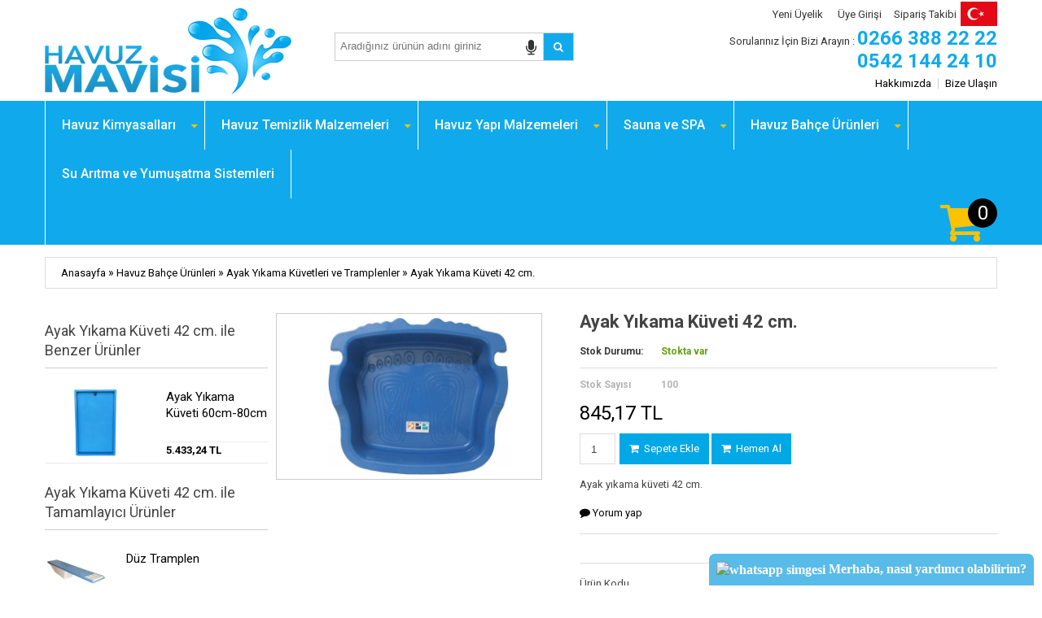

--- FILE ---
content_type: text/html; charset=utf-8
request_url: https://www.havuzmavisi.com/ayak-yikama-kuveti-42-cm
body_size: 31125
content:
<!DOCTYPE html>
<html dir="ltr" lang="tr" xmlns:fb="http://ogp.me/ns/fb#">
<head>
<title>Ayak Yıkama Küveti 42 cm.</title>
<base href="https://www.havuzmavisi.com/" />
<meta http-equiv="Content-Type" content="text/html; charset=iso-8859-9" />
<meta id="Viewport" name="viewport" content="initial-scale=1, maximum-scale=1, minimum-scale=1, user-scalable=no, width=device-width">
<link rel="sitemap" type="sitemap" title="Sitemap" href="sitemap.xml" />
<meta http-equiv="CONTENT-LANGUAGE" content="tr" />
<meta name="CLASSIFICATION" content="Ayak Yıkama Küveti 42 cm." />
<meta name="COPYRIGHT" content="Copyright (©) 2026 https://www.havuzmavisi.com/" />
<meta name="ROBOTS" content="INDEX, FOLLOW" />
<meta property="og:title" content="Ayak Yıkama Küveti 42 cm." />
<meta property="og:type" content="Websites" />
<meta property="og:url" content="http://www.havuzmavisi.com/ayak-yikama-kuveti-42-cm" />
<meta property="og:image" content="https://www.havuzmavisi.com/image/data/logo/havuzlogo.png"/>
<meta property="og:site_name" content="Havuz Mavisi Havuz Kimyasalları ve Ekipmanları" />
<meta property="og:description" content="Ayak Yıkama Küveti 42 cm. Havuzmavisi.com - Türkiye'nin En Canlı Havuz Marketi" />
<meta name="google-site-verification" content="gVg5LqwwFfEvEywLiaTO9IV9iVVHOGijbmwKZ1QK3mU" /><meta name="KEYWORDS" content="ayak, yikama, kuveti, 42, cm Havuzmavisi.com - Türkiye'nin En Canlı Havuz Marketi" />
<meta name="DESCRIPTION" content="Ayak Yıkama Küveti 42 cm. Havuzmavisi.com - Türkiye'nin En Canlı Havuz Marketi" />
<link href="https://www.havuzmavisi.com/image/data/logo/fav.png" rel="icon" />
<link href='//fonts.googleapis.com/css?family=Roboto:400,500,700' rel='stylesheet' type='text/css'>
<!--UIKIT -->
<link rel="stylesheet" href="//ro.rgsyazilim.com//frontend/view/theme/default//assets/uikit/css/uikit.min.css" />
<!--Compenents-->
<link rel="stylesheet" href="//ro.rgsyazilim.com//frontend/view/theme/default//assets/uk-comps.css" />
<script src="//ro.rgsyazilim.com//frontend/view/theme/default//assets/js/jquery-1.11.3.min.js"></script>
<script src="//ro.rgsyazilim.com//frontend/view/theme/default//assets/uikit/js/uikit.min.js"></script>
<script src="//ro.rgsyazilim.com//frontend/view/theme/default//assets/uikit/js/components/lightbox.min.js"></script>
<script src="//ro.rgsyazilim.com//frontend/view/theme/default//assets/uikit/js/components/sticky.min.js"></script>
<script src="//ro.rgsyazilim.com//frontend/view/theme/default//assets/js/custom.js"></script>

<link rel="stylesheet" href="//ro.rgsyazilim.com//frontend/view/theme/default//assets/js/owl/owl.carousel.css" />
<link rel="stylesheet" href="//ro.rgsyazilim.com//frontend/view/theme/default//assets/js/owl/owl.theme.css" />
<script src="//ro.rgsyazilim.com//frontend/view/theme/default//assets/js/owl/owl.carousel.min.js"></script>
<script src="/frontend/view/theme/t2_temp/assets/js/countdown.js"></script>
<link rel="stylesheet" type="text/css" href="//ro.rgsyazilim.com//frontend/view/theme/default//assets/css/default.css" media="screen" />

<link href="https://www.havuzmavisi.com/ayak-yikama-kuveti-42-cm" rel="canonical" />
    <link rel="stylesheet" type="text/css" href="/frontend/view/theme/t2_temp/assets/css/theme.css?v=70" media="screen" />
<style>
#mainlogo {
	position: relative;
	left:;
	right:;
	top:10px;
	bottom:;
}
</style>
<div class="whatsapp_destekozel" >
<a id="whatsapp_destekozel" href="https://api.whatsapp.com/send?phone=905421442410"
 target="_blank"><center><img src="https://cdn4.iconfinder.com/data/icons/social-media-2210/24/Whatsapp-32.png"
 alt="whatsapp simgesi" class="d-block mx-auto" height="auto" width="32">
Merhaba, nasıl yardımcı olabilirim?</center> </a>
</div>

<style>
        .whatsapp_destekozel{
    position: fixed;
    bottom: 0px;
    right: 10px;
    background-color: #59bbe8;
    padding: 9px;
    border-radius: 7px 7px 0px 0px;
    z-index: 9;
    font-family: VolteRounded;
    font-weight: 700;
    font-size: 16px;
   

        }
 #whatsapp_destekozel{
	color: #fff;

}
 #whatsapp_destekozel:hover{
	color: #fff;
text-decoration:none;
}
</style>
<style>
 @media (max-width:900px)
{
.name-top-slider{ display:none !important;}
} 
</style></head>
	

<body class="sitebody">

	
<!--Mobile -->
<div class="uk-hidden-large mobile-nav">
	<div class="uk-container uk-container-center">
		<div class="uk-grid">
			<div class="uk-width-2-6 uk-margin-bottom">
				<div class="uk-float-left mobile-toggle">
					<button class="uk-button"  data-uk-offcanvas="{target:'#canvas-bar',mode:'slide'}">
						<i class="uk-icon-navicon"></i> <span class="m-tx"></span>
					</button>
				</div>
			</div>
			
			<div class="uk-width-2-6">
				<div class="uk-text-center">
					<a href="/"><img src="https://www.havuzmavisi.com/image/data/logo/havuzlogo.png" title="Havuz Mavisi Havuz Kimyasalları ve Ekipmanları" alt="Havuz Mavisi Havuz Kimyasalları ve Ekipmanları" /></a>
				</div>
			</div>
			
			<div class="uk-width-2-6">
				<div class="uk-float-right mob-cart">
					<a href="/sepetim" class="uk-button"><i class="uk-icon-shopping-cart"></i></a>
				</div>
			</div>
		</div>
	
		<div class="uk-width-1-1">
			<div id="search1" class="mob-search">
									<input type="text" name="filter_name1" placeholder="Ürün adı ile ara..." />
															<i  class="uk-icon-microphone" style="position: absolute; right: 45px; bottom: 5px; cursor: pointer; font-size: 20px; top: 12px;" width="32" onclick="startDictation()"> </i>
										<button class="uk-button  button-search" id="btn-search1"><i class="uk-icon-search" ></i></button>
			</div>
		</div>
	</div>
</div>
<div class="uk-clearfix"></div>
<!--//Mobile --> 


<div id="siteheader" class="uk-visible-large">

	<!-- Header section2 -->
	<div class="uk-width-large-1-1 uk-visible-large h-section h-section2">
		<div class="uk-container uk-container-center">		
			<div class="uk-grid uk-margin-bottom">		
				<div class="uk-width-medium-3-10">
					 						<a id="mainlogo" class="uk-hidden-small" href="/" style="">
							<img src="https://www.havuzmavisi.com/image/data/logo/havuzlogo.png" title="Havuz Mavisi Havuz Kimyasalları ve Ekipmanları" alt="Havuz Mavisi Havuz Kimyasalları ve Ekipmanları" />
						</a>
									</div>
				
				<div class="uk-width-medium-4-10 uk-position-relative">
					<div id="search" class="header-search uk-float-left">
														<input type="text" name="filter_name" id="searchkeyword" placeholder="Aradığınız ürünün adını giriniz""" />
																	<i  class="uk-icon-microphone" style="position: absolute; right: 45px; bottom: 5px; cursor: pointer; font-size: 20px;" width="32" onclick="startDictation()"> </i> 
																						<button class="uk-button button-search" id="btn-search1"><i class="uk-icon-search"></i></button>
					</div>
					<div class="uk-hidden uk-float-right populer-search-box" style="top: 75px;">
						<ul class="uk-list">
							<li> <a href="/arama?filter_name=Havuz">Havuz</a></li><li> <a href="/arama?filter_name=Havuz ">Havuz </a></li><li> <a href="/arama?filter_name=HAVUZ">HAVUZ</a></li><li> <a href="/arama?filter_name=havuz">havuz</a></li><li> <a href="/arama?filter_name=antech">antech</a></li>						</ul>
					</div>					
				</div>
				<div class="uk-width-medium-3-10">
					<div class="header-right uk-text-right">
						<ul class="uk-navbar-nav uk-float-right user-links">
															<li><a href="/uyeol" class="top_register"><i class="uk-icon-user"></i>&nbsp;Yeni Üyelik</a></li>
								<li><a href="/uyegirisi" class="top_login"><i class="uk-icon-sign-in"></i>&nbsp;Üye Girişi</a></li>
														<li><a href="/siparis-takibi">Sipariş Takibi</a></li>
							<li><img style="margin-left: 5px;margin-top: 2px;" src="/frontend/view/theme/t2_temp/assets/image/turk_bayragi.png"></li>
						</ul> 
						<div class="uk-clearfix">&nbsp;</div>
						<p class="support-line uk-text-right">
							Sorularınız İçin Bizi Arayın : <span>0266 388 22 22 0542 144 24 10</span>
						</p>
						<ul class="top-links uk-float-right">
							  <li><a href="hakkimizda" >Hakkımızda</a></li>
  <li><a href="iletisim" >Bize Ulaşın</a></li>
						</ul>
					</div>
				</div>
			</div>
		</div>
	</div>

	<!-- Header section3 -->
	<div class="uk-width-large-1-1 h-section h-section3" data-uk-sticky>
	<div class="uk-container uk-container-center">
		<nav class="uk-navbar uk-hidden-small site-cat-menu">
			<ul class="uk-navbar-nav" data-uk-nav>
																					<li class="menu-item uk-parent" data-uk-dropdown >
							<a href="https://www.havuzmavisi.com/havuz-kimyasallari" title="Havuz Kimyasalları">Havuz Kimyasalları</a>
															<div class="uk-dropdown uk-dropdown-navbar">
																			<ul class="uk-nav uk-nav-navbar">
																																															<li ><a href="https://www.havuzmavisi.com/havuz-kimyasallari-gt-70-lik-klor" title="70 ' lik klor">70 ' lik klor</a>
													
																											
													
													
													
													
													</li>
																																																<li ><a href="https://www.havuzmavisi.com/56-lik-klor" title="56'lık Klor">56'lık Klor</a>
													
																											
													
													
													
													
													</li>
																																																<li ><a href="https://www.havuzmavisi.com/90-lik-klor" title="90'lık Klor">90'lık Klor</a>
													
																											
													
													
													
													
													</li>
																																																<li ><a href="https://www.havuzmavisi.com/ph-dusurucu-ve-yukseltici" title="pH Düşürücü Ve Yükseltici">pH Düşürücü Ve Yükseltici</a>
													
																											
													
													
													
													
													</li>
																																																<li ><a href="https://www.havuzmavisi.com/tablet-klorlar" title="Tablet Klorlar">Tablet Klorlar</a>
													
																											
													
													
													
													
													</li>
																																																<li ><a href="https://www.havuzmavisi.com/yardimci-kimyasallar" title="Yardımcı Kimyasallar">Yardımcı Kimyasallar</a>
													
																											
													
													
													
													
													</li>
																																	</ul>
																	</div>
													</li>
																	<li class="menu-item uk-parent" data-uk-dropdown >
							<a href="https://www.havuzmavisi.com/havuz-temizlik-ekipmanlari" title="Havuz Temizlik Malzemeleri">Havuz Temizlik Malzemeleri</a>
															<div class="uk-dropdown uk-dropdown-navbar">
																			<ul class="uk-nav uk-nav-navbar">
																																															<li ><a href="https://www.havuzmavisi.com/dispanser-ve-tuz-klornatorleri" title="Dispanser ve Tuz Klornatörleri">Dispanser ve Tuz Klornatörleri</a>
													
																											
													
													
													
													
													</li>
																																																<li ><a href="https://www.havuzmavisi.com/havuz-dezenformasyon-sistemleri" title="Havuz Dezenfeksiyon Sistemleri">Havuz Dezenfeksiyon Sistemleri</a>
													
																											
													
													
													
													
													</li>
																																																<li ><a href="https://www.havuzmavisi.com/havuz-fircalari" title="Havuz Kepçe ve Fırçaları">Havuz Kepçe ve Fırçaları</a>
													
																											
													
													
													
													
													</li>
																																																<li ><a href="https://www.havuzmavisi.com/havuz-robotlari" title="Havuz Robotları">Havuz Robotları</a>
													
																											
													
													
													
													
													</li>
																																																<li ><a href="https://www.havuzmavisi.com/havuz-supurgeleri-ve-hortumlari" title="Havuz Süpürgeleri ve Hortumları">Havuz Süpürgeleri ve Hortumları</a>
													
																											
													
													
													
													
													</li>
																																																<li ><a href="https://www.havuzmavisi.com/ozon-ve-ultraviyole-sistemler" title="Ozon ve Ultraviyole Sistemler">Ozon ve Ultraviyole Sistemler</a>
													
																											
													
													
													
													
													</li>
																																																<li ><a href="https://www.havuzmavisi.com/test-kitleri-ve-termometreler" title="Test Kitleri ve Termometreler">Test Kitleri ve Termometreler</a>
													
																											
													
													
													
													
													</li>
																																	</ul>
																	</div>
													</li>
																	<li class="menu-item uk-parent" data-uk-dropdown >
							<a href="https://www.havuzmavisi.com/havuz-yapi-ekipmanlari" title="Havuz Yapı Malzemeleri">Havuz Yapı Malzemeleri</a>
															<div class="uk-dropdown uk-dropdown-navbar">
																			<ul class="uk-nav uk-nav-navbar">
																																															<li ><a href="https://www.havuzmavisi.com/olimpik-havuz-ekipmanlari" title="Olimpik Havuz Ekipmanları">Olimpik Havuz Ekipmanları</a>
													
																											
													
													
													
													
													</li>
																																																<li ><a href="https://www.havuzmavisi.com/su-perdeleri" title="Su Perdeleri">Su Perdeleri</a>
													
																											
													
													
													
													
													</li>
																																																<li class="uk-parent"><a href="https://www.havuzmavisi.com/havuz-pompalari" title="Havuz Pompaları">Havuz Pompaları</a>
													
																													<ul class="deeplv1">
																															<li><a href="https://www.havuzmavisi.com/kripsol-havuz-pompalari">Kripsol Havuz Pompaları</a></li>
															
																															<li><a href="https://www.havuzmavisi.com/nozbart-havuz-pompalari">Nozbart Havuz Pompaları</a></li>
															
																															<li><a href="https://www.havuzmavisi.com/pompa-sehpalari">Pompa Sehpaları</a></li>
															
																															<li><a href="https://www.havuzmavisi.com/senkron-havuz-pompalari">Senkron Havuz Pompaları</a></li>
															
																														</ul>
																											
													
													
													
													
													</li>
																																																<li class="uk-parent"><a href="https://www.havuzmavisi.com/filtreler-ve-ekipmanlari" title="Filtreler ve Ekipmanları">Filtreler ve Ekipmanları</a>
													
																													<ul class="deeplv1">
																															<li><a href="https://www.havuzmavisi.com/alti-yollu-vanalar">Altı Yollu Vanalar</a></li>
															
																															<li><a href="https://www.havuzmavisi.com/bobin-sargi-havuz-filtreleri">Bobin Sargı Havuz Filtreleri</a></li>
															
																															<li><a href="https://www.havuzmavisi.com/lamex-havuz-filtresi">Lamex Havuz Filtresi</a></li>
															
																															<li><a href="https://www.havuzmavisi.com/makine-dairesi-ekipmanlari">Makine Dairesi Malzemeleri</a></li>
															
																															<li><a href="https://www.havuzmavisi.com/plastik-havuz-filtreleri">Plastik Havuz Filtreleri</a></li>
															
																															<li><a href="https://www.havuzmavisi.com/polyester-havuz-filtreleri">Polyester Havuz Filtreleri</a></li>
															
																														</ul>
																											
													
													
													
													
													</li>
																																																<li class="uk-parent"><a href="https://www.havuzmavisi.com/havuz-kenar-ve-ic-ekipmanlari" title="Havuz Kenar ve İç Ekipmanları">Havuz Kenar ve İç Ekipmanları</a>
													
																													<ul class="deeplv1">
																															<li><a href="https://www.havuzmavisi.com/dip-emis-ve-nozullar">Dip Emiş ve Nozullar</a></li>
															
																															<li><a href="https://www.havuzmavisi.com/havuz-kose-parcalari-ve-kenar-profili">Havuz Köşe Parçaları ve Kenar Profili</a></li>
															
																															<li><a href="https://www.havuzmavisi.com/havuz-merdivenleri-ve-tutamaklari">Havuz Merdivenleri ve Tutamakları</a></li>
															
																															<li><a href="https://www.havuzmavisi.com/savak-izgaralari">Savak Izgaraları</a></li>
															
																															<li><a href="https://www.havuzmavisi.com/skimmerler">Skimmerler</a></li>
															
																														</ul>
																											
													
													
													
													
													</li>
																																																<li class="uk-parent"><a href="https://www.havuzmavisi.com/havuz-aydinlatma-ekipmanlari" title="Havuz Aydınlatma Ekipmanları">Havuz Aydınlatma Ekipmanları</a>
													
																													<ul class="deeplv1">
																															<li><a href="https://www.havuzmavisi.com/havuz-ampulleri">Havuz Ampulleri</a></li>
															
																															<li><a href="https://www.havuzmavisi.com/havuz-lambalari">Havuz Lambaları</a></li>
															
																															<li><a href="https://www.havuzmavisi.com/elektrik-kumanda-panolari">Kumanda Panoları ve Trafolar</a></li>
															
																															<li><a href="https://www.havuzmavisi.com/sus-havuzu-lambalari">Süs Havuzu Lambaları</a></li>
															
																														</ul>
																											
													
													
													
													
													</li>
																																	</ul>
																	</div>
													</li>
																	<li class="menu-item uk-parent" data-uk-dropdown >
							<a href="https://www.havuzmavisi.com/sauna-ve-spa" title="Sauna ve SPA">Sauna ve SPA</a>
															<div class="uk-dropdown uk-dropdown-navbar">
																			<ul class="uk-nav uk-nav-navbar">
																																															<li class="uk-parent"><a href="https://www.havuzmavisi.com/sauna-malzemeleri" title="Sauna Malzemeleri">Sauna Malzemeleri</a>
													
																													<ul class="deeplv1">
																															<li><a href="https://www.havuzmavisi.com/sauna-aksesuarlari">Sauna Aksesuarları</a></li>
															
																															<li><a href="https://www.havuzmavisi.com/sauna-kokulari">Sauna kokuları</a></li>
															
																															<li><a href="https://www.havuzmavisi.com/sauna-sobalari">Sauna Sobaları</a></li>
															
																														</ul>
																											
													
													
													
													
													</li>
																																																<li ><a href="https://www.havuzmavisi.com/spa-ekipmanlari" title="SPA Ekipmanları">SPA Ekipmanları</a>
													
																											
													
													
													
													
													</li>
																																	</ul>
																	</div>
													</li>
																	<li class="menu-item uk-parent" data-uk-dropdown >
							<a href="https://www.havuzmavisi.com/havuz-bahce-urunleri" title="Havuz Bahçe Ürünleri">Havuz Bahçe Ürünleri</a>
															<div class="uk-dropdown uk-dropdown-navbar">
																			<ul class="uk-nav uk-nav-navbar">
																																															<li ><a href="https://www.havuzmavisi.com/ayak-yikama-kuvetleri-ve-tramplenler" title="Ayak Yıkama Küvetleri ve Tramplenler">Ayak Yıkama Küvetleri ve Tramplenler</a>
													
																											
													
													
													
													
													</li>
																																																<li ><a href="https://www.havuzmavisi.com/cankurtaran-urunleri" title="Cankurtaran Ürünleri">Cankurtaran Ürünleri</a>
													
																											
													
													
													
													
													</li>
																																	</ul>
																	</div>
													</li>
																	<li class="menu-item "  >
							<a href="https://www.havuzmavisi.com/su-aritma-yumusatma" title="Su Arıtma ve Yumuşatma Sistemleri">Su Arıtma ve Yumuşatma Sistemleri</a>
													</li>
									 			</ul>
			<div class="uk-float-right">
				<div class="uk-button-dropdown header-cart-module" data-uk-dropdown="{mode:'hover'}" id="cart">
<a href="/sepetim">
	<i class="uk-icon-shopping-cart cbgicon"></i>
	<span class="cart-sum-box">
		<span class="spanline spanline-0">
			<span id="mycart-text1">Sepetim</span>
		</span>
		<span class="spanline spanline-1">
			
			<span id="cart-item">0</span> <span id="crt-text">ürün</span>
		</span>
		<span class="spanline spanline-2" id="cart-total">0,00 TL</span>
	</span>
</a>	
<div class="uk-dropdown uk-dropdown-flip cart-module-content uk-hidden-small">
	<table class="uk-table">
		<tbody>
					<tfoot>
				<tr><td class="mcart-empty uk-text-center">Alışveriş sepetinizde ürün bulunmamaktadır.</td></tr>
			</tfoot>
				</tbody>
	</table>
</div>
</div>			</div>
		</nav>
	</div>
	</div>
	

	
</div>	

	
		
	
	
		
	

	
	
	
	
 

    
<div id="canvas-bar" class="uk-offcanvas">

	<div class="uk-offcanvas-bar mobile-cats" id="mobilemenu">
	
		<div class="mob-user-link">
			<ul>
									<li><a href="/uyegirisi" class="top_login">Giriş Yap</a></li><li><a href="uyeol" class="top_register">Kayıt Ol</a></li>							</ul>
		</div>
		
				
		<nav class="site-mob-cats moblinks">
		 
			
			<div class="mtitleb">Kategoriler</div>
			<ul>
																					<li  class="menu-item mkey-1 havuz-kimyasallari uk-parent cat-havuz-kimyasallari">
							<a class="" href="https://www.havuzmavisi.com/havuz-kimyasallari"  title="Havuz Kimyasalları">Havuz Kimyasalları</a>
															<div class="child-box">
								
									<ul class="">
										
																																
											<li class="">
												<a href="https://www.havuzmavisi.com/havuz-kimyasallari-gt-70-lik-klor" title="70 ' lik klor">
													70 ' lik klor												</a>
												
																								
												
											</li>
											
																																
											<li class="">
												<a href="https://www.havuzmavisi.com/56-lik-klor" title="56'lık Klor">
													56'lık Klor												</a>
												
																								
												
											</li>
											
																																
											<li class="">
												<a href="https://www.havuzmavisi.com/90-lik-klor" title="90'lık Klor">
													90'lık Klor												</a>
												
																								
												
											</li>
											
																																
											<li class="">
												<a href="https://www.havuzmavisi.com/ph-dusurucu-ve-yukseltici" title="pH Düşürücü Ve Yükseltici">
													pH Düşürücü Ve Yükseltici												</a>
												
																								
												
											</li>
											
																																
											<li class="">
												<a href="https://www.havuzmavisi.com/tablet-klorlar" title="Tablet Klorlar">
													Tablet Klorlar												</a>
												
																								
												
											</li>
											
																																
											<li class="">
												<a href="https://www.havuzmavisi.com/yardimci-kimyasallar" title="Yardımcı Kimyasallar">
													Yardımcı Kimyasallar												</a>
												
																								
												
											</li>
											
																			</ul>
							
							</div>
													</li>
																	<li  class="menu-item mkey-2 havuz-temizlik-malzemeleri uk-parent cat-havuz-temizlik-malzemeleri">
							<a class="" href="https://www.havuzmavisi.com/havuz-temizlik-ekipmanlari"  title="Havuz Temizlik Malzemeleri">Havuz Temizlik Malzemeleri</a>
															<div class="child-box">
								
									<ul class="">
										
																																
											<li class="">
												<a href="https://www.havuzmavisi.com/dispanser-ve-tuz-klornatorleri" title="Dispanser ve Tuz Klornatörleri">
													Dispanser ve Tuz Klornatörleri												</a>
												
																								
												
											</li>
											
																																
											<li class="">
												<a href="https://www.havuzmavisi.com/havuz-dezenformasyon-sistemleri" title="Havuz Dezenfeksiyon Sistemleri">
													Havuz Dezenfeksiyon Sistemleri												</a>
												
																								
												
											</li>
											
																																
											<li class="">
												<a href="https://www.havuzmavisi.com/havuz-fircalari" title="Havuz Kepçe ve Fırçaları">
													Havuz Kepçe ve Fırçaları												</a>
												
																								
												
											</li>
											
																																
											<li class="">
												<a href="https://www.havuzmavisi.com/havuz-robotlari" title="Havuz Robotları">
													Havuz Robotları												</a>
												
																								
												
											</li>
											
																																
											<li class="">
												<a href="https://www.havuzmavisi.com/havuz-supurgeleri-ve-hortumlari" title="Havuz Süpürgeleri ve Hortumları">
													Havuz Süpürgeleri ve Hortumları												</a>
												
																								
												
											</li>
											
																																
											<li class="">
												<a href="https://www.havuzmavisi.com/ozon-ve-ultraviyole-sistemler" title="Ozon ve Ultraviyole Sistemler">
													Ozon ve Ultraviyole Sistemler												</a>
												
																								
												
											</li>
											
																																
											<li class="">
												<a href="https://www.havuzmavisi.com/test-kitleri-ve-termometreler" title="Test Kitleri ve Termometreler">
													Test Kitleri ve Termometreler												</a>
												
																								
												
											</li>
											
																			</ul>
							
							</div>
													</li>
																	<li  class="menu-item mkey-3 havuz-yapi-malzemeleri uk-parent cat-havuz-yapi-malzemeleri">
							<a class="" href="https://www.havuzmavisi.com/havuz-yapi-ekipmanlari"  title="Havuz Yapı Malzemeleri">Havuz Yapı Malzemeleri</a>
															<div class="child-box">
								
									<ul class="">
										
																																
											<li class="">
												<a href="https://www.havuzmavisi.com/olimpik-havuz-ekipmanlari" title="Olimpik Havuz Ekipmanları">
													Olimpik Havuz Ekipmanları												</a>
												
																								
												
											</li>
											
																																
											<li class="">
												<a href="https://www.havuzmavisi.com/su-perdeleri" title="Su Perdeleri">
													Su Perdeleri												</a>
												
																								
												
											</li>
											
																																
											<li class=" uk-parent">
												<a href="https://www.havuzmavisi.com/havuz-pompalari" title="Havuz Pompaları">
													Havuz Pompaları												</a>
												
																									<div class="child-box deep-box">
													<a class="read-all" href="https://www.havuzmavisi.com/havuz-pompalari" title="Havuz Pompaları">Tümünü göster</a>
													<ul class="">
														 														 
																													 
															<li class="  jj-0">
																<a href="https://www.havuzmavisi.com/kripsol-havuz-pompalari"> Kripsol Havuz Pompaları</a>
															</li>
														 														 
																													 
															<li class="  jj-1">
																<a href="https://www.havuzmavisi.com/nozbart-havuz-pompalari"> Nozbart Havuz Pompaları</a>
															</li>
														 														 
																													 
															<li class="  jj-2">
																<a href="https://www.havuzmavisi.com/pompa-sehpalari"> Pompa Sehpaları</a>
															</li>
														 														 
																													 
															<li class="  jj-3">
																<a href="https://www.havuzmavisi.com/senkron-havuz-pompalari"> Senkron Havuz Pompaları</a>
															</li>
														 													</ul>
													</div>
																								
												
											</li>
											
																																
											<li class=" uk-parent">
												<a href="https://www.havuzmavisi.com/filtreler-ve-ekipmanlari" title="Filtreler ve Ekipmanları">
													Filtreler ve Ekipmanları												</a>
												
																									<div class="child-box deep-box">
													<a class="read-all" href="https://www.havuzmavisi.com/filtreler-ve-ekipmanlari" title="Filtreler ve Ekipmanları">Tümünü göster</a>
													<ul class="">
														 														 
																													 
															<li class="  jj-0">
																<a href="https://www.havuzmavisi.com/alti-yollu-vanalar"> Altı Yollu Vanalar</a>
															</li>
														 														 
																													 
															<li class="  jj-1">
																<a href="https://www.havuzmavisi.com/bobin-sargi-havuz-filtreleri"> Bobin Sargı Havuz Filtreleri</a>
															</li>
														 														 
																													 
															<li class="  jj-2">
																<a href="https://www.havuzmavisi.com/lamex-havuz-filtresi"> Lamex Havuz Filtresi</a>
															</li>
														 														 
																													 
															<li class="  jj-3">
																<a href="https://www.havuzmavisi.com/makine-dairesi-ekipmanlari"> Makine Dairesi Malzemeleri</a>
															</li>
														 														 
																													 
															<li class="  jj-4">
																<a href="https://www.havuzmavisi.com/plastik-havuz-filtreleri"> Plastik Havuz Filtreleri</a>
															</li>
														 														 
																													 
															<li class="  jj-5">
																<a href="https://www.havuzmavisi.com/polyester-havuz-filtreleri"> Polyester Havuz Filtreleri</a>
															</li>
														 													</ul>
													</div>
																								
												
											</li>
											
																																
											<li class=" uk-parent">
												<a href="https://www.havuzmavisi.com/havuz-kenar-ve-ic-ekipmanlari" title="Havuz Kenar ve İç Ekipmanları">
													Havuz Kenar ve İç Ekipmanları												</a>
												
																									<div class="child-box deep-box">
													<a class="read-all" href="https://www.havuzmavisi.com/havuz-kenar-ve-ic-ekipmanlari" title="Havuz Kenar ve İç Ekipmanları">Tümünü göster</a>
													<ul class="">
														 														 
																													 
															<li class="  jj-0">
																<a href="https://www.havuzmavisi.com/dip-emis-ve-nozullar"> Dip Emiş ve Nozullar</a>
															</li>
														 														 
																													 
															<li class="  jj-1">
																<a href="https://www.havuzmavisi.com/havuz-kose-parcalari-ve-kenar-profili"> Havuz Köşe Parçaları ve Kenar Profili</a>
															</li>
														 														 
																													 
															<li class="  jj-2">
																<a href="https://www.havuzmavisi.com/havuz-merdivenleri-ve-tutamaklari"> Havuz Merdivenleri ve Tutamakları</a>
															</li>
														 														 
																													 
															<li class="  jj-3">
																<a href="https://www.havuzmavisi.com/savak-izgaralari"> Savak Izgaraları</a>
															</li>
														 														 
																													 
															<li class="  jj-4">
																<a href="https://www.havuzmavisi.com/skimmerler"> Skimmerler</a>
															</li>
														 													</ul>
													</div>
																								
												
											</li>
											
																																
											<li class=" uk-parent">
												<a href="https://www.havuzmavisi.com/havuz-aydinlatma-ekipmanlari" title="Havuz Aydınlatma Ekipmanları">
													Havuz Aydınlatma Ekipmanları												</a>
												
																									<div class="child-box deep-box">
													<a class="read-all" href="https://www.havuzmavisi.com/havuz-aydinlatma-ekipmanlari" title="Havuz Aydınlatma Ekipmanları">Tümünü göster</a>
													<ul class="">
														 														 
																													 
															<li class="  jj-0">
																<a href="https://www.havuzmavisi.com/havuz-ampulleri"> Havuz Ampulleri</a>
															</li>
														 														 
																													 
															<li class="  jj-1">
																<a href="https://www.havuzmavisi.com/havuz-lambalari"> Havuz Lambaları</a>
															</li>
														 														 
																													 
															<li class="  jj-2">
																<a href="https://www.havuzmavisi.com/elektrik-kumanda-panolari"> Kumanda Panoları ve Trafolar</a>
															</li>
														 														 
																													 
															<li class="  jj-3">
																<a href="https://www.havuzmavisi.com/sus-havuzu-lambalari"> Süs Havuzu Lambaları</a>
															</li>
														 													</ul>
													</div>
																								
												
											</li>
											
																			</ul>
							
							</div>
													</li>
																	<li  class="menu-item mkey-4 sauna-ve-spa uk-parent cat-sauna-ve-spa">
							<a class="" href="https://www.havuzmavisi.com/sauna-ve-spa"  title="Sauna ve SPA">Sauna ve SPA</a>
															<div class="child-box">
								
									<ul class="">
										
																																
											<li class=" uk-parent">
												<a href="https://www.havuzmavisi.com/sauna-malzemeleri" title="Sauna Malzemeleri">
													Sauna Malzemeleri												</a>
												
																									<div class="child-box deep-box">
													<a class="read-all" href="https://www.havuzmavisi.com/sauna-malzemeleri" title="Sauna Malzemeleri">Tümünü göster</a>
													<ul class="">
														 														 
																													 
															<li class="  jj-0">
																<a href="https://www.havuzmavisi.com/sauna-aksesuarlari"> Sauna Aksesuarları</a>
															</li>
														 														 
																													 
															<li class="  jj-1">
																<a href="https://www.havuzmavisi.com/sauna-kokulari"> Sauna kokuları</a>
															</li>
														 														 
																													 
															<li class="  jj-2">
																<a href="https://www.havuzmavisi.com/sauna-sobalari"> Sauna Sobaları</a>
															</li>
														 													</ul>
													</div>
																								
												
											</li>
											
																																
											<li class="">
												<a href="https://www.havuzmavisi.com/spa-ekipmanlari" title="SPA Ekipmanları">
													SPA Ekipmanları												</a>
												
																								
												
											</li>
											
																			</ul>
							
							</div>
													</li>
																	<li  class="menu-item mkey-5 havuz-bahce-urunleri uk-parent cat-havuz-bahce-urunleri">
							<a class="" href="https://www.havuzmavisi.com/havuz-bahce-urunleri"  title="Havuz Bahçe Ürünleri">Havuz Bahçe Ürünleri</a>
															<div class="child-box">
								
									<ul class="">
										
																																
											<li class="">
												<a href="https://www.havuzmavisi.com/ayak-yikama-kuvetleri-ve-tramplenler" title="Ayak Yıkama Küvetleri ve Tramplenler">
													Ayak Yıkama Küvetleri ve Tramplenler												</a>
												
																								
												
											</li>
											
																																
											<li class="">
												<a href="https://www.havuzmavisi.com/cankurtaran-urunleri" title="Cankurtaran Ürünleri">
													Cankurtaran Ürünleri												</a>
												
																								
												
											</li>
											
																			</ul>
							
							</div>
													</li>
																	<li  class="menu-item mkey-6 su-aritma-ve-yumusatma-sistemleri  cat-su-aritma-ve-yumusatma-sistemleri">
							<a class="" href="https://www.havuzmavisi.com/su-aritma-yumusatma"  title="Su Arıtma ve Yumuşatma Sistemleri">Su Arıtma ve Yumuşatma Sistemleri</a>
													</li>
									 			</ul>
		</nav>
		
		
	
		
		<div class="add-mob-links moblinks">
			<div class="mtitleb">Bilgiler</div>
			<ul>
			<li><a href="tel:0266 388 22 22 0542 144 24 10">Destek Hattı: <b>0266 388 22 22 0542 144 24 10</b></a></li>
			  <li><a href="hakkimizda" >Hakkımızda</a></li>
  <li><a href="iletisim" >Bize Ulaşın</a></li>
			</ul>
		</div>
		
		
	</div>
	
</div>	
<script type="text/javascript">
	$(".header-search").hover(function () {
		$('.populer-search-box').removeClass("uk-hidden");
	}, function(){
	    $('.populer-search-box').addClass("uk-hidden");
    });

	$(".populer-search-box").hover(function () {
		$('.populer-search-box').removeClass("uk-hidden");
	}, function(){
	    $('.populer-search-box').addClass("uk-hidden");
    });	


</script>

<script>
	$(".mobile-cats .uk-parent>a").click(function(){
		$(this).parent().toggleClass("opend");
		$(this).next(".child-box").slideToggle( "fast", function() {
		 });
		 return false;
	});
</script>  
        
	
	
	
	
<div class="uk-container uk-container-center site-start">	
<div class="uk-grid uk-grid-preserve" id="prdpage">
	<div class="breadcrumb-box uk-width-1-1">
		<div class="breadcrumb-items">
				<a href="/" title="Anasayfa">Anasayfa</a>
				 <span style="font-size:14px; color:#000;">&raquo;</span> <a href="https://www.havuzmavisi.com/havuz-bahce-urunleri" title="Havuz Bahçe Ürünleri">Havuz Bahçe Ürünleri</a>
				 <span style="font-size:14px; color:#000;">&raquo;</span> <a href="https://www.havuzmavisi.com/ayak-yikama-kuvetleri-ve-tramplenler" title="Ayak Yıkama Küvetleri ve Tramplenler">Ayak Yıkama Küvetleri ve Tramplenler</a>
				 <span style="font-size:14px; color:#000;">&raquo;</span> <a href="https://www.havuzmavisi.com/ayak-yikama-kuveti-42-cm" title="Ayak Yıkama Küveti 42 cm.">Ayak Yıkama Küveti 42 cm.</a>
				</div>
	</div>


	


	<div class="uk-width-medium-1-4 site-col uk-hidden-small">
		<!-- RELATED PRDS -->
					<div class="uk-width-medium-1-1 additt-prods">
				<h2 class="uk-panel-title">Ayak Yıkama Küveti 42 cm. ile Benzer Ürünler</h2>
				<div id="" class="">
											<div class="prdbox">
							<div class="uk-panel uk-panel-box">
							<div class="uk-grid">

								<div class="prd-image uk-width-1-2">
									 <a href="ayak-yikama-kuveti-120-cm">
										<img src="https://www.havuzmavisi.com/image/cache/data/urunler/Bahce_urunleri/buyuk_ayak-300x200.jpg" alt="Ayak Yıkama Küveti 60cm-80cm" title="Ayak Yıkama Küveti 60cm-80cm" class="prd-img" />
									</a>
								</div>

								<div class="uk-width-1-2">
								<a class="prd-name" href="ayak-yikama-kuveti-120-cm" title="Ayak Yıkama Küveti 60cm-80cm">Ayak Yıkama Küveti 60cm-80cm</a>

								<!-- Badges-->
									<div class="badge-box">
																			</div>
									<!-- //Badges -->

									<!-- Price-->
																			<div class="price">
																							<span class="pure-price">5.433,24 TL</span>
																					</div>

																		<!-- //Price-->

								</div>
								</div>
								</div>
						</div>

									</div>
			</div>
				<!-- //RELATED PRDS -->

		<!-- complementary PRDS -->
					<div class="uk-width-medium-1-1 additt-prods">
				<h2 class="uk-panel-title">Ayak Yıkama Küveti 42 cm. ile Tamamlayıcı Ürünler</h2>
				<div id="" class="">
											<div class="prdbox">
							<div class="uk-panel uk-panel-box">
							<div class="uk-grid">

								<div class="prd-image uk-width-1-3">
									 <a href="duz-tramplen">
										<img src="https://www.havuzmavisi.com/image/cache/data/urunler/Bahce_urunleri/tramplen-300x200.jpg" alt="Düz Tramplen" title="Düz Tramplen" class="prd-img" />
									</a>
								</div>

								<div class="uk-width-2-3">
								<a class="prd-name" href="duz-tramplen" title="Düz Tramplen">Düz Tramplen</a>

								<!-- Badges-->
									<div class="badge-box">
																			</div>
									<!-- //Badges -->

									<!-- Price-->
																			<div class="price">
																							<span class="pure-price">56.445,36 TL</span>
																					</div>

																		<!-- //Price-->

								</div>
								</div>
								</div>
						</div>

									</div>
			</div>
				<!-- //complementary  PRDS -->

	</div>



	<div class="uk-width-medium-3-4" id="mcontent">
		
		<div class="uk-grid product-info">

			<div class="uk-width-medium-4-10 prd-thumb-gal">
				<div class="uk-grid">

				<div id="sync1" class="owl-carousel">
					<div class="item" data-j="0">
						<a href="https://www.havuzmavisi.com/image/cache/data/urunler/Bahce_urunleri/ayakyikama1-900x600.jpg" data-uk-lightbox="{group:'group1'}">
							<img class="fotoxoom" src="https://www.havuzmavisi.com/image/cache/data/urunler/Bahce_urunleri/ayakyikama1-600x400.jpg" class="zoom_01" data-zoom-image="https://www.havuzmavisi.com/image/cache/data/urunler/Bahce_urunleri/ayakyikama1-900x600.jpg"/>
						</a>
					</div>
									</div>
				</div>
				
									<!-- if Zoom -->
				<script src="//ro.rgsyazilim.com//frontend/view/theme/default//assets/js/zoom/zoomsl-3.0.js"></script>
				<script>
					$(".fotoxoom").imagezoomsl({
						innerzoom: false, magnifierborder: "none",zindex:99,
					});
				</script>
				<!-- if Zoom -->
				

			</div>



			<div class="uk-width-medium-6-10 dtlbox">
				<div class="prdname">
					<div class="uk-width-medium-1-1">
						<h1 class="prd-title">Ayak Yıkama Küveti 42 cm.</h1>
						<!--Stok Durumu-->
																							<p class="stock-status"><span class="uk-float-left">Stok Durumu:</span>
									<span class="uk-text-bold uk-text-success">Stokta var</span>
								</p>
														<hr/>







							<!--Stok Sayısı-->
															<p class="stock-count stock-status"><span class="uk-float-left">Stok Sayısı</span><span>100</span></p>
							

							<!--Kdv Dahil Fiyat-->
															<p class="price-regular prod-price-item"><span class="price-label uk-hidden">Kdv Dahil</span>
																	<span class="price-new">845,17 TL</span>
																</p>
							
							<!--Kdv Hariç Fiyat-->
							


							<div class="uk-width-1-1">
								

								<input type="number" id="order-quantity" name="quantity" size="2" min="1" value="1" />
								<input type="hidden" name="product_id" size="2" value="298" />
								
								<a class="uk-button uk-button-primary cart-action" type="button" id="button-cart"  >
									<i class="uk-icon-shopping-cart"></i>&nbsp;&nbsp;Sepete Ekle								</a>

																	<a class="uk-button uk-button-primary cart-action button-cart" rel="hemenal" >
										<i class="uk-icon-shopping-cart"></i>&nbsp;&nbsp;Hemen Al
									</a>
															</div>




															<p class="prod-small-desc">Ayak yıkama küveti 42 cm.</p>
							
															<p id="p-act01"><a href="#tab-review" onclick="$('.to-tab-review a').trigger('click')" data-uk-smooth-scroll><i class="uk-icon-comment"></i>&nbsp;Yorum yap</a></p>
							
														<div class="prd-actions-box">

								<!-- Go to www.addthis.com/dashboard to customize your tools -->
								<script type="text/javascript" src="//s7.addthis.com/js/300/addthis_widget.js#pubid=ra-4f55eee369d6354d" async="async"></script>
								<!-- Go to www.addthis.com/dashboard to customize your tools -->
								<div class="addthis_sharing_toolbox"></div>
							</div>
							





					</div>

				</div>


				<div class="uk-grid">
					<div class="uk-width-medium-1-1 prdpricebar">
						 

						<ul class="uk-text-right prd-property-list">

							<!--Model (ürün kodu)-->
															<li class="prd-serial"><span class="uk-float-left">Ürün Kodu</span><span>SPPAY1</span></li>
							
							<!--Marka-->
															<li class="prd-manf"><span class="uk-float-left">Marka</span>
								<a href="spp"><span>SPP</span></a></li>
							
							<!--Havale Fiyatı-->
							
							<!--Tek Çekim Fiyatı-->
							
							<!--İndirim Oranı-->
							
						</ul>


					</div>

				</div>



				<div class="uk-width-medium-1-1 prdcart">
			<div class="uk-margin-top prdcart-inner">



				<div class="uk-clearfix uk-margin">&nbsp;</div>
				<div class="uk-width-1-1 uk-clearfix add-act-link">
					<hr>
					<p><a href="#footermodal" onclick="addToWishList('298');"  data-uk-modal="{center:'true'}"><i class="uk-icon-heart-o"></i>&nbsp;Favorilerime ekle</a></p>
					<p><a href="#footermodal" onclick="addToCompare('298');"  data-uk-modal="{center:'true'}"><i class="uk-icon-exchange"></i>&nbsp;Karşılaştır</a></p>
				</div>





				<div class="uk-clearfix uk-margin">
								</div>
			</div>



		</div>


			</div>



			<div class="uk-width-medium-1-1 prod-assets-box">
							<h2>Açıklama</h2>
				<div>
					<div>
<div>
<div>&nbsp;</div>
</div>
</div>

<p>&nbsp;</p>
				</div>
			

			

							
				<h2>Taksit Seçenekleri</h2>
				<div id="tab-taksit"><div class="taksit-banka axess"><div class="taksit-title"></div><div class="taksitler"><div class="taksit-num titles">Taksit</div><div class="taksit-aylik titles">Taksit Tutarı</div><div class="taksit-toplam titles">Toplam Tutar</div><div class="taksit-num">2</div><div class="taksit-aylik">448.19 TL</div><div class="taksit-toplam">896.39 TL</div><div class="taksit-num">3</div><div class="taksit-aylik">303.13 TL</div><div class="taksit-toplam">909.40 TL</div><div class="taksit-num">6</div><div class="taksit-aylik">157.00 TL</div><div class="taksit-toplam">942.03 TL</div><div class="taksit-num">9</div><div class="taksit-aylik">109.88 TL</div><div class="taksit-toplam">988.93 TL</div><div class="taksit-num">12</div><div class="taksit-aylik">86.62 TL</div><div class="taksit-toplam">1,039.48 TL</div></div><div class="bttm axess"><p class="">Axess Kredi Kartları</p></div></div><div class="taksit-banka bonus"><div class="taksit-title"></div><div class="taksitler"><div class="taksit-num titles">Taksit</div><div class="taksit-aylik titles">Taksit Tutarı</div><div class="taksit-toplam titles">Toplam Tutar</div><div class="taksit-num">2</div><div class="taksit-aylik">448.19 TL</div><div class="taksit-toplam">896.39 TL</div><div class="taksit-num">3</div><div class="taksit-aylik">303.13 TL</div><div class="taksit-toplam">909.40 TL</div><div class="taksit-num">6</div><div class="taksit-aylik">157.00 TL</div><div class="taksit-toplam">942.03 TL</div><div class="taksit-num">9</div><div class="taksit-aylik">109.88 TL</div><div class="taksit-toplam">988.93 TL</div><div class="taksit-num">12</div><div class="taksit-aylik">86.62 TL</div><div class="taksit-toplam">1,039.48 TL</div></div><div class="bttm bonus"><p class="">Garanti Kredi Kartları</p></div></div><div class="taksit-banka maximum"><div class="taksit-title"></div><div class="taksitler"><div class="taksit-num titles">Taksit</div><div class="taksit-aylik titles">Taksit Tutarı</div><div class="taksit-toplam titles">Toplam Tutar</div><div class="taksit-num">2</div><div class="taksit-aylik">448.19 TL</div><div class="taksit-toplam">896.39 TL</div><div class="taksit-num">3</div><div class="taksit-aylik">303.13 TL</div><div class="taksit-toplam">909.40 TL</div><div class="taksit-num">6</div><div class="taksit-aylik">157.00 TL</div><div class="taksit-toplam">942.03 TL</div><div class="taksit-num">9</div><div class="taksit-aylik">109.88 TL</div><div class="taksit-toplam">988.93 TL</div></div><div class="bttm maximum"><p class="">İşbank Kredi Kartları</p></div></div><div class="taksit-banka parafkart"><div class="taksit-title"></div><div class="taksitler"><div class="taksit-num titles">Taksit</div><div class="taksit-aylik titles">Taksit Tutarı</div><div class="taksit-toplam titles">Toplam Tutar</div><div class="taksit-num">2</div><div class="taksit-aylik">448.19 TL</div><div class="taksit-toplam">896.39 TL</div><div class="taksit-num">3</div><div class="taksit-aylik">303.13 TL</div><div class="taksit-toplam">909.40 TL</div><div class="taksit-num">6</div><div class="taksit-aylik">157.00 TL</div><div class="taksit-toplam">942.03 TL</div><div class="taksit-num">9</div><div class="taksit-aylik">109.88 TL</div><div class="taksit-toplam">988.93 TL</div><div class="taksit-num">12</div><div class="taksit-aylik">86.62 TL</div><div class="taksit-toplam">1,039.48 TL</div></div><div class="bttm parafkart"><p class="">Halkbank Kredi Kartları</p></div></div><div class="taksit-banka world"><div class="taksit-title"></div><div class="taksitler"><div class="taksit-num titles">Taksit</div><div class="taksit-aylik titles">Taksit Tutarı</div><div class="taksit-toplam titles">Toplam Tutar</div><div class="taksit-num">2</div><div class="taksit-aylik">448.19 TL</div><div class="taksit-toplam">896.39 TL</div><div class="taksit-num">3</div><div class="taksit-aylik">303.13 TL</div><div class="taksit-toplam">909.40 TL</div><div class="taksit-num">6</div><div class="taksit-aylik">157.00 TL</div><div class="taksit-toplam">942.03 TL</div><div class="taksit-num">9</div><div class="taksit-aylik">109.88 TL</div><div class="taksit-toplam">988.93 TL</div><div class="taksit-num">12</div><div class="taksit-aylik">86.62 TL</div><div class="taksit-toplam">1,039.48 TL</div></div><div class="bttm world"><p class="">Yapıkredi Kredi Kartları</p></div></div><div class="taksit-banka kartfinans"><div class="taksit-title"></div><div class="taksitler"><div class="taksit-num titles">Taksit</div><div class="taksit-aylik titles">Taksit Tutarı</div><div class="taksit-toplam titles">Toplam Tutar</div><div class="taksit-num">2</div><div class="taksit-aylik">448.19 TL</div><div class="taksit-toplam">896.39 TL</div><div class="taksit-num">3</div><div class="taksit-aylik">303.13 TL</div><div class="taksit-toplam">909.40 TL</div><div class="taksit-num">6</div><div class="taksit-aylik">157.00 TL</div><div class="taksit-toplam">942.03 TL</div><div class="taksit-num">9</div><div class="taksit-aylik">109.88 TL</div><div class="taksit-toplam">988.93 TL</div><div class="taksit-num">12</div><div class="taksit-aylik">86.62 TL</div><div class="taksit-toplam">1,039.48 TL</div></div><div class="bttm kartfinans"><p class="">Finansbank Kredi Kartları</p></div></div></div>
			
			
							<h2>Yorumlar</h2>
					<div id="tab-review">
						<div id="review"></div>
						<form class="uk-form">
							<fieldset>
								<legend><i class="uk-icon-comment"></i>&nbsp;Bu ürünle ilgili yorum yapabilirsiniz</legend>

								<div class="uk-form-row">
									<label class="control-label" for="name">Adınız:</label>
									<input id="name" type="text" name="name" value=" " />
								</div>
								<div class="uk-form-row">
									<label class="control-label" for="review_email">Email Adresiniz:</label>
									<input id="review_email" type="text" name="review_email" value="" />
								</div>
								<div class="uk-form-row">
									<label class="control-label" for="message">Yorumunuz:</label>
									<textarea name="text" cols="30" rows="8"></textarea>
								</div>
								<div class="uk-form-row">
									<label class="control-label">Oyla:</label>
									<input type="radio" id="r1" name="rating" value="1" /><label for="r1">1</label>
									<input type="radio" id="r2" name="rating" value="2" /><label for="r2">2</label>
									<input type="radio" id="r3" name="rating" value="3" /><label for="r3">3</label>
									<input type="radio" id="r4" name="rating" value="4" /><label for="r4">4</label>
									<input type="radio" id="r5" name="rating" value="5" /><label for="r5">5</label>
								</div>
								<div class="uk-form-row uk-margin-bottom">
									<button class="uk-button uk-button-primary uk-float-left" id="button-review"><i class="uk-icon-check-square-o"></i>&nbsp;Yorumu Gönder</button>
									<div id="review-title" class="uk-float-left uk-margin-left"></div>
								</div>
							</fieldset>
						</form>
					</div>
				
							<h2>Etiketler:</h2>
				<div>
															<a href="/etiket/Ayak-yıkama-küveti" title="Ayak yıkama küveti">Ayak yıkama küveti</a>
													</div>
			

			

		</div>

		</div><!-- //.prd-infobox -->


		


    </div><!-- //#mcontent -->

	




	<!-- OPTIONS -->
		<!-- //OPTIONS -->
</div>
<script type="text/javascript">
$(document).ready(function() {
  $(".owl-caro").owlCarousel({
      autoPlay: 3000, //Set AutoPlay to 3 seconds
      items : 4,
	  navigation:true,
	  pagination:false,
	  navigationText:	["<i class='uk-icon-angle-left'></i>","<i class='uk-icon-angle-right'></i>"],
      itemsDesktop : [1199,3],
      itemsDesktopSmall : [979,3]
  });




  


  $('#prd-options .optionitem select').on('change',function(){


	  var price = $(this).find('option:selected').attr('data-price');
	  if(price){
		  var total = 0 ;

		  if($(this).find('option:selected').attr('data-price-prefix')=='='){
			  total = price.replace('.','');
		  }else if($(this).find('option:selected').attr('data-price-prefix')=='+'){
			   total =  parseFloat(price.replace(',','.'))+845;
		  }

		  

		  var tax_total = (parseFloat(total)/1.2);
		   console.log(tax_total);
		  tax_total = tax_total;
		  // console.log(tax_total);
		  var new_total = tax_total;
		  $.ajax({
			url: './index.php?page=product/product/numberformat&tax_total='+new_total+'&total='+total,
			type: 'post',
			data: '',
			dataType: 'json',

		  success: function(json) {


				 $('.price-tax .price-new').text(json.tax_total+' '+'TL');
			   $('.price-regular .price-new').text(json.total+' '+'TL');


		  }

		  });




	  }else{
		  $('.price-regular .price-new').text('845,17 TL');
		  $('.price-tax .price-new').text('704,31 TL');
	  }
  });

});
//SEPETE EKLE BUTTON
$('.cart-action').bind('click', function() {
	tip = $(this).attr('rel');

	if(100<=0) {
		return false;
	}
	else {
        $.ajax({
			url: './index.php?page=checkout/cart/add',
			type: 'post',
			data: $('.product-info input[type=\'text\'],.product-info input[type=\'number\'],.product-info input[type=\'hidden\'], .product-info input[type=\'radio\']:checked, .product-info input[type=\'checkbox\']:checked, .product-info select, .product-info textarea'),
			dataType: 'json',
			beforeSend: function() {
				$('.cart-action>i').removeClass("uk-icon-shopping-cart").addClass("uk-icon-spinner uk-icon-spin");;
			},
			success: function(json) {
				$('.cart-action>i').removeClass("uk-icon-spinner uk-icon-spin").addClass("uk-icon-shopping-cart");

				$('.success, .warning, .attention, information, .error').remove();
				if (json['error']) {
					if (json['error']['option']) {
						for (i in json['error']['option']) {
							$('#option-' + i).after('<span class="error">' + json['error']['option'][i] + '</span>');
						}
					}
				}
				if (json['success']) {
					if(tip=="hemenal"){
                       window.location = './odeme';
                    }

					else {
                                           var modal = UIkit.modal("#footermodal");
					   modal.show();
					   $("#footermodal .uk-modal-dialog").addClass("cart-information-modal");;
						modalhtml=' <div class="uk-modal-header"><i class="uk-icon-cart-arrow-down"></i>&nbsp;Alışveriş Sepeti</div>';
						modalhtml+=	'<div class="uk-grid">';
						modalhtml+=	'<div class="uk-width-1-3">';
						modalhtml+=	'<img src=' + json['image'] + '>';
						modalhtml+=	'</div>';
						modalhtml+=	'<div class="uk-width-2-3">'+json['success']+'<hr>';
						modalhtml+=	'<p>Sepet Toplamınız :<b> ' + json['total'] + '</b></p>';
						modalhtml+=	'<p>Sepetinizde toplam :<b> ' + json['item'] + ' ürün var.</b></p>';
						modalhtml+=	'</div>';
						modalhtml+=	'</div>';
						modalhtml+='<div class="uk-modal-footer uk-text-right"><a class="uk-modal-close uk-button uk-button-secondary uk-margin-right"><i class="uk-icon-close"></i>&nbsp;&nbsp;Alışverişe Devam Et</a>';
						modalhtml+='<a class="uk-button uk-button-primary" href="./sepetim"><i class="uk-icon-shopping-cart"></i>&nbsp;&nbsp;Sepete Git</a></div>'

						$('#notification').addClass("cart-modal").html(modalhtml);

                    					}
					$('#cart-total').html(json['total']);
					$('#cart-item').html(json['item']);
					$('.cart-module-content').load('index.php?page=module/cart .cart-module-content > *');
					$('.cart-module').addClass( "uk-open" );
					return false;
				}
			}
		});
	}
});

	$(document.body).on('click','#review .pagination-bar a', function() {
		$('#review').fadeOut('slow');
		$('#review').load(this.href);
		$('#review').fadeIn('slow');
		return false;
	});
	$('#review').load('index.php?page=product/product/review&product_id=298');
	$('#button-review').bind('click', function() {
		$.ajax({
			url: './index.php?page=product/product/write&product_id=298',
			type: 'post',
			dataType: 'json',
			data: 'name=' + encodeURIComponent($('input[name=\'name\']').val()) + '&review_email=' + encodeURIComponent($('input[name=\'review_email\']').val()) + '&text=' + encodeURIComponent($('textarea[name=\'text\']').val()) + '&rating=' + encodeURIComponent($('input[name=\'rating\']:checked').val() ? $('input[name=\'rating\']:checked').val() : '') + '&captcha=' + encodeURIComponent($('input[name=\'captcha\']').val()),
			beforeSend: function() {
				$('.success, .warning').remove();
				$('#button-review').attr('disabled', true);
				$('#review-title').html('<div class="attention uk-alert uk-alert-warning">Lütfen bekleyiniz.</div>');
			},
			complete: function() {
				$('#button-review').attr('disabled', false);
				$('.attention').remove();
			},
			success: function(data) {
				if (data['error']) {
					$('#review-title').html('<div class="warning uk-alert uk-alert-warning">' + data['error'] + '</div>');
				}
				if (data['success']) {
					$('#review-title').html('<div class="success uk-alert uk-alert-success">' + data['success'] +  '</div>');
					$('input[name=\'name\']').val('');
					$('input[name=\'review_email\']').val('');
					$('textarea[name=\'text\']').val('');
					$('input[name=\'rating\']:checked').attr('checked', '');
					$('input[name=\'captcha\']').val('');
				}
			}
		});
	});

 //Product Image width Thumbnail
 $(document).ready(function() {

  var sync1 = $("#sync1");
  var sync2 = $("#sync2");

  sync1.owlCarousel({
    singleItem : true,
    slideSpeed : 300,
    navigation: true,
    pagination:false,
    afterAction : syncPosition,
    responsiveRefreshRate : 200,
	addClassActive:true,
	navigationText: ["<i class='uk-icon-angle-left'></i>","<i class='uk-icon-angle-right'></i>"],
  });

  sync2.owlCarousel({
    items : 3,
    itemsDesktop      : [1199,3],
    itemsDesktopSmall : [979,8],
    itemsTablet       : [768,6],
    itemsMobile       : [479,6],
    pagination:false,
    responsiveRefreshRate : 100,
    afterInit : function(el){
      el.find(".owl-item").eq(0).addClass("synced");
    }
  });

  function syncPosition(el){
    var current = this.currentItem;
    $("#sync2")
      .find(".owl-item")
      .removeClass("synced")
      .eq(current)
      .addClass("synced")
    if($("#sync2").data("owlCarousel") !== undefined){
      center(current)
    }
  }

  $("#sync2").on("click", ".owl-item", function(e){
    e.preventDefault();
    var number = $(this).data("owlItem");
    sync1.trigger("owl.goTo",number);
  });

  function center(number){
    var sync2visible = sync2.data("owlCarousel").owl.visibleItems;
    var num = number;
    var found = false;
    for(var i in sync2visible){
      if(num === sync2visible[i]){
        var found = true;
      }
    }

    if(found===false){
      if(num>sync2visible[sync2visible.length-1]){
        sync2.trigger("owl.goTo", num - sync2visible.length+2)
      }else{
        if(num - 1 === -1){
          num = 0;
        }
        sync2.trigger("owl.goTo", num);
      }
    } else if(num === sync2visible[sync2visible.length-1]){
      sync2.trigger("owl.goTo", sync2visible[1])
    } else if(num === sync2visible[0]){
      sync2.trigger("owl.goTo", num-1)
    }

  }
});






 //Social Share Butons
	function fbs_click(){u=location.href;t=document.title;window.open("http://www.facebook.com/sharer.php?u="+encodeURIComponent(u)+"&t="+encodeURIComponent(t),"sharer","toolbar=0,status=0,width=626,height=436");return false}
	function twit_click(){u=location.href;t=document.title;window.open("http://twitter.com/share?text="+encodeURIComponent(t)+"&t="+encodeURIComponent(u),"sharer","toolbar=0,status=0,width=626,height=436");return false}
	function gplus_click(){u=location.href;t=document.title;window.open("https://plus.google.com/share?url="+encodeURIComponent(u)+"&t="+encodeURIComponent(t),"sharer","toolbar=0,status=0,width=626,height=436");return false}
</script>

<script type="text/javascript">
	$(document).ready(function(){
		$('.resim-degis').click(function(){
			$('.zoom_01').attr('src', $(this).attr('data'));
		});
	});
</script>
<div class="uk-modal" id="footermodal">
	<div class="uk-modal-dialog">
		<a class="uk-modal-close uk-close"></a>
		<div id="notification"></div>
	
	</div>
</div>
</div><!-- //.site-start -->
<div id="footerbar" class="uk-width-1-1">	
	<div class="uk-container uk-container-center footer-inner">
						<div class="uk-grid uk-margin footer-col-wrapper">
			
				<div class="uk-width-medium-2-4" id="f-categories">
					<div class="footer-title"><b>Kategoriler</b></div>
					<ul class="uk-grid uk-grid-width-1-2">
												
							<li><a href="https://www.havuzmavisi.com/havuz-kimyasallari" title="Havuz Kimyasalları">Havuz Kimyasalları</a></li>
												
							<li><a href="https://www.havuzmavisi.com/havuz-temizlik-ekipmanlari" title="Havuz Temizlik Malzemeleri">Havuz Temizlik Malzemeleri</a></li>
												
							<li><a href="https://www.havuzmavisi.com/havuz-yapi-ekipmanlari" title="Havuz Yapı Malzemeleri">Havuz Yapı Malzemeleri</a></li>
												
							<li><a href="https://www.havuzmavisi.com/sauna-ve-spa" title="Sauna ve SPA">Sauna ve SPA</a></li>
												
							<li><a href="https://www.havuzmavisi.com/havuz-bahce-urunleri" title="Havuz Bahçe Ürünleri">Havuz Bahçe Ürünleri</a></li>
												
							<li><a href="https://www.havuzmavisi.com/su-aritma-yumusatma" title="Su Arıtma ve Yumuşatma Sistemleri">Su Arıtma ve Yumuşatma Sistemleri</a></li>
											</ul>
					
					<div id="ETBIS" style="margin-top:20px;"><div id="8133840170413545"><a href="https://etbis.eticaret.gov.tr/sitedogrulama/8133840170413545" target="_blank"><img style='width:100px; height:120px' src="data:image/jpeg;base64, [base64]//N9npdwp+199l4zs9aaNbO/Ygitwb/+9a8BzJo1K6y//vpN8rt165bke9x0001Nyh1wwAH53BDOOeecJvme77zzTlLuk08+CW3btk3SrrzyyiStGM4999wm7Xi++eabSbkRI0aEVVddtUl+fX19kt+zZ8807d57703SymHUqFHhq1/9alLnt7/9bT61NObPnx822WSTpM5xxx2XTw3hJz/5SXr9leRLxgSxzGaztQShc+fO+dwQfv3rXzfJ9+zVq1dSburUqWnaFVdckaQVw29+85uCNrL8z3/+k5SbOXNmVBB4maCxsTFNe/zxx5O0cpg9e3YqCNddd10+tTw222yzpM7nIgjbbLNNOPXUU5vFH/zgB2mDlQoCD+PJJ59MeMMNNzRp88ILL0zzv/e97zVpx5NeRbmHHnoonHbaaUl9HrDq8zLB5MmT07SDDjqoSTtbbbVVev0//elPSbk//vGP6SjjecsttyT51157bZrGtUl79tlnw4IFC5JrIjC6pkjbavPwww9vkh8jz3XddddN6sQEoUOHDuHkk09O778SnnTSSWGNNdbQ/RcKwi9+8Yv8JSpHdXW1GqtYEIYMGZKm8TCzqKqqKqhXCb/2ta/la4dw2223pel1dXVJ2vvvv19QPktepPD9738/WqZSjh8/Pmnn6aefjuavDGOCgBC3BJtvvrnaLRSE008/PV+kcrz33ntqrKwgfPDBB0n+hAkTwiqrrJKk0buy8G1Wym984xth2bJlSf1bb701TUd3ADU1NQXlszzllFOScmBlhlx658SJE5N2/vGPf0TLrAxjgrDFFluExYsX51Mrw8KFC8Omm26qdosLwuWXXx4OPfTQohwzZkxSrpwgHHzwwYlCB1H8qLvffvuldZiO1Kbm3hkzZqR1yrFTp05JO8UE4bvf/W7S9p577pmmxfj1r389vQ9Gl1gZ8f7770+uzTCfzSsmCDfeeGOTey/Ho446qqBtWE4QXnrppfR3xPjKK68k5SoWhL322kuFokRRAjFBYF7W/MN8JJR7GdLGmwM9DARK8ILwWVBD/[base64]/96lf53LggxEYpz7vvvjsp97kIAli6dGlCDdeA/ydt0KBB6QO++uqr07LLly9PyvXo0SMx2yqh2uFfpeFHUJs777xzen/ifffdl+aXIoJJe9n6aP2kxyyKYoKgOuXIVCZIEBhdR48endyTf55fCkEohWnTpqV1GP6y6NevX5rfEnqHkh99xOeeey6fWxqYudm65egF4amnnoqWKUXvQznzzDPTdLXp8aUSBHSJ3//+9wVkHsP+hyhFwmOPPZbk/+53v0vzKyWKqEYHLwj4Asg/8cQT0/s89thjm9xTjLfffnuT68ANNtggbStLLwgNDQ3R+uKBBx7YpD66mfDqq68m5a666qpEKLP4XAQh5nTxrFQQHnnkkYJ6kAcZA5o7+bvvvns+pXLwoCQIMc/iwIEDC+6hEuLEiUGWSoxeEMoB6yNbH4W6UsQEAcHPtul51113JeUqFgQpYcXIPA/KCULMqVLMAbL99tsn+fvuu28+pXJgzqr9yy67LJ+6An369EnzKyXKGfNyFt/5znei5WFzBCH20hCyShEThD/84Q9N2vTkmqBiQcA0Yq4uRhoCMUGYO3duMrUw351//vlN6qJ1k5flP//5zySfOVxpL7/8ctLmvHnzwiGHHFJQ3vOwww5LPJLUHzduXFIHnHDCCUm+hAwydfj7yRJBpJwXhL/97W/ptWQa77rrrmmd448/PkkrJggXXXRRWl/0+sszzzyTtPPCCy+k+c8//3y+dhwxQZg0aVJ6TzHiagclBaFLly5JoebA9zQJAn6Edu3aJWnMzVlMnz49reMpL6BvEw0f4KRaffXVC8p7Mq3EoFU7T15qKegBe0GILY75YZz1EaVjPmdRTueS6YwvRWl33nlnklYMus+WupidIBYKwhFHHNFEgsrxwQcfVGOpIHjPoncoaZTxI4J/UXJSde/ePU17+OGHkzR0AHn81ltvvbT+WmutlaR5zyI9UvfHw6KcHxG4Z0B5HjzlJISAxSDKeUFAcVT9HXfcMWnzZz/7WXqdSy+9NEnD/GP1Mtsmz5a6+DUY/inrRwStifhO8Je//CVJ+/TTTxPFkzbxlQgSBDpB796903uphDi4NtxwQ12rUBBWluUEQSuJXoKxEFS/UkHwbf7oRz9K0rwg3HzzzWl96TL+AUsQ6Lk4tEjDkhDKCQKKJ+jbt2+appFryZIl6W//6U9/mqQBCYL/7V5HKCUIxCPotx999NFJGpAgtAJbVxAUnFFMEOgFpNGjBf/SYoLgbX5JsF8gQjcg7Zvf/GY+JSQmkuoPGDAgSfNBJBIEb2nQjlBOEMaOHZukIWRK02/npcnR5N3B6DekrbnmmqnAesVOgvDhhx+maXIHox8phoFlfyFmfraQOUGI2dAtYf/+/ZMbLCYIeNooh0kp+Lk3Jgg//OEPE1uaObh9+/ZJGmvvAgsppNGzGZ4pu//++6f1dU/+AUsQULDoydwTiqpQThBQqrkOa/pKkyAwIqhNhJxyELc3acRNMNQD/lZ9CQIrs6RDVkwBbWJqkvbaa68laQBFWmVXkjlByLfbavCC4Nf5YyAwhXJQvZflaqXF6EcEHxgTo4ZxIpmUpummGH784x8n5ZhuBB6Y6sfIi8oC4VJ+LDrLtymB/SKwfPny4oLA8EVvKEatC/Cv0iTpXhDovdk6HvQU+dn10oqtNdAexBJRm+gI2XJt2rRJy9bW1iblvHCVW2uQ3sF8jplFml/RjK01MJ9n2/n73/+e3tMbb7yR/Db/[base64]/omgSUcr8skiktRpaR9dvk0eNfBIR875JHKLL1y1FWFEo0SjNpKKMClhLXxoGWrZth8wSBB1wJiglCOZZSmLwgMOSWQqWCgDNKEcdo47Eyog8932677ZK0cotjhIWpvkLEWhPHHHNM0vaWW26ZTynEDjvskOTvsssu+ZQ4TIcoLghIClmescWcYogFbZSj7PNi0NQQG/48yoVreeKbB/TyWL5IDKfw7W9/O0nzQSQx+AW3mNWwspDpjEBLv/[base64]/vrraRruUzBlypSoIIg8aEGresUovYSHrjQfj6C5H12gucCjpzZxVgkacv2iE0Kosj7uUIjFd3hlEeskm1+O2pHl4V32fl1CQFB9G3nmBIGXCllCzWckrlDSigVKEEmjeqJ6LEPVsGHDklXGBx54IG1TwyMrbaUEwe99ZPk2ex3MR5Vl2Zbr4IVT7/URSsyPpO29995JObho0aJ87gowtCpfxOxiOuKahKML3B9pmHwqi+eTNLR/KYa+TdYyyNfaBsTMFSSwKLCUg1pt5VlRjzT/21m6pm3t5gI+QglBIR/9Siiy3S8nCOwjgD5ihjAp0nwjHqSrnsgwQ11ufO21107sfi9cLREE7O/sddCMVZYHw3W0CgljgsADphyM7VPEXat8kbrsqeSaUiqBfvu7776blv3zn/[base64]/VjgCe2orNvfl1KLTh4IqdoUUfD0AmJgZFPZf//730kaLlumK66NY0v5UuxY59BmXfZ96j7Zr0DaBRdckKZpHYUYBkYc0nybckJhquPTIB/PovJFdBG1ySIedZhGma7IL6ksShB80Kc3H2VVeMYif2K910cTeS9gzHz0K3wiASGC1vmbw5ggtBbo8dKV2LImaBmauV4gAkn3hE4FynkB/dI229+y+Qz9WcQCd5lu5PZOzUdDk4LSxr0b9frrr0/SAFE6vjyMzb30jmw5hioWQgAbXJQecyjRU3xd6B1K5aKtY/TL4J8FtK7hw/TUE+m9uMuBX33UMrSPm4iRlVEhFpjizVwhJlwooortTAWBl54lm1AAEq40loy1mVJKIEO78pnzlC9KWfP0goCJo/pyMXPjqh/zwfOglY/iSF1Gozb5VUcCVtVmjChpql+KDOGaGljcUrpC0Ohpvjyk52tEYORTujbOonvpt8cEAR+E7lObYGmPcxdI89NzTBDwMvr7gfwOtUmEE+WigpD8VQF87IBI+Jlw9tlnN8mPkXlbDyMG5ttYvRh1YgoCK/MRW7oUzjvvvCbtxEjvZc4HOHyUrgU39BdfvhSJ9s7Cu8K1BO8RUxY9FEBTjjvttFO+Rs4RSBqCgGkJmggCPVLLoqKft70g0FPx8BGXp7LM3cqPkR5CHYbzUoJALKCWSGP0q5CMBFybniZB+OUvf5neU2xpW3oHIwih4Nn2tQzN/0sQ8IcoH0GlHZxlShPpkboPXqDS6dHUYbFOv53RTPlq01NOKuZzlNlsfrlQAY1Me+yxR3I9IPORPAQ531ahIKBVYm97emnKRhPxkFAqVVZDczHi/qSOHm4x8KBULkbcuWqTh67rK437UJp6L6ae0nSf2Nl4AbPtKzCFh8nfAN+A8llsoh2W6pUmMrRLkUaZUzrDOHXYvi8dwbeJ/0D3J/rnmc2DLGSpfozakRUThEybhYLgvYAiYeCC1/[base64]/[base64]/8FOYdBkPpkfVYQk5i9jBoJi7ug8EhWdIfR0z4OljG0SUQIHlAep7cxu9INuOmZmFgsAysiALwQuCh6J0uEFBOoJnbHuaJ6NMFjhPeBmQVbUsGJLpIRDNV2VFH2iKxkwav0eg12Tr+PULXrraFxFilZUCiuNL+bH1C4Zk1WH5OAvC/6lLPtNFFtIR0FOI6spC7mJPLwh+ZVfU1jyP1LNoSAr5HcFICmnMTTEoMJKXK+DTVlui13Jj5yzGjuBFH0A3gIop9PCRP/Q6lRW1qgbQ/EnTHA3In2nK52z7d7b1brjIuXD5/zmmW4izjbOMM60cFPAPzrB2uY/YfeJT0D3Jw+lBHeoyGjElZCGrAc9irH6sY/nVx9hZmSUFgeEV4vkTWDUkLdYjgQSBoYbFJkhACHWIJ0DKyfdOFbXpicLExs/PG0vsJcwcNy7MtmvDWWYhTDONHs6x9HkTxof5eS4YPz4szHORca5NPXNGjAgLWum+0aMwifUcRXQlniEjAop6Nh9TMfs8CalT/kYbbZS+I+UzWvo24CWXXJIThPz9NAuaGjz9MrS03HKbYFGyWsvjWA700B6maN5lD72rWUMX2nDfdZ21wxVmll5rvHHttcLvjL+39D+ttWb4i/F+48OmBz26ZsfwhPFZm4r+3rFDeKnDGuGfVue9Tp3CYHv4S0pszikH9Jfss6yE8k14MLpky/m409iyvrF5guB94+gOVMW8yvur09GDYVi2tN8EGyOROzGnT2vjP9brLjRb/TjuyXhOmzbh/NVWCxet9tXQ1cyoK43XfnXVcKPxVvstv1+1bfiT8S/G+9u2DQ+3bRMeMz5t9Z5rs0p4wfjKKl8Jr1pb8KPddwsLWzhCMCKUiuGEesaesbUGer3qaB3Gu8LRIbLtGJsnCFgFWtmSDYp3TathOjvICwLKnOrEiIs3Nv+1Fhba3H7HaaeGw+1eEIIzrSefY/ylTV2/Nl6yRvtwmc3BVxuvb796uNl4u1lEd67eLtxtvNf4YLt24a/tVgt/Mz5jwvO8Cc+LxleNr9tzeNuE5w1ru+ZHTb2TlYBV31igj9ic1UcinVUPJxblfHg9OlW2HWPzBIH5RBcRix2F55wVJenjE1sb802x63rIIeFgu84J9jBP6dDhMxOEbjZa/MuuM+399/NXbx6wbmLPR6S3Z1EuHkEmaTmkymL+7yRiBYURykXswS4Zt3EyIQtJqiPinCFOgXwWXnRj/FjS/BmOKJOxfQYrC5Z6rzbzai+7xpE2hP/U/j3eeJLxNONZxnONFxgvMv7WeJXxOuPNxtuMfzDeZbzX+KDxr8YnjE8b/2EsEAQjgjDYHZpdKeixbLLVMxHRw3hexCmiaPNsvZkZi1Bio4zejU5qY4TOvqN//etfqaXTRBD8KamENVUCnB2qI7axeVQv18csalu8/3AHI8dnYTX0s555ilk2F+y5R7horz3DpaYwXW682nid8UbjLcbbLf9OE9C7jffs0Tncb3zYTOfHOncKTxifMT5vCuELnXYPrxhf33338JaVeW2TjcPLNgd7Qfi3/Z7qMvshY4iF0kN/sovWWRgFhEpjFotFUmlHexNB8C+NOINKwKYV1fHUJg/vDtZBGdjVEgSEJrZFbGWx2ARRZ4dg77cmwcTu3cNLpmi9bsIgQXjXfk/[base64]/+XOS7kyIF5Bz0nhbbGdTlgLK4OSgsBiEqaId0b41UfMGbl5s2TNXWYM6+dKj326jzV5TSPNwafLlyf8IrDIzOQas8dftPt/3aYHCUI3+7v/scfkS1UO9Cm9aKwDPS9tACYiitVJ0mL6BCMDi3OqJ8YsDUaBbDljcUFA82fFzG+C9YLAIowWXLJkVUw6ANu1lB4zKfmh2j1cDCaxobcpmvfYsHjB6aeF40ygjtp773D0XnuFE/ffP5x64AHhdBttzjKeYzz3gP3D+cYLLe9iY9f99wuX77dfuMp43X77hhuNt5jZe7vxTuNdxnuM9+/73fCw8VGbIp/47j7haeNzxhf22Se8vM/e4TXjW1bu1W9sHZ63e3/[base64]/H+sHiSUTDH1niig2bI4pJhKspg2bWo4zjTk1a3eevayt7KpahszobZbe62wg3FnG5G+bexk3HOtNcM+lr+/8SDjIWt2DIcZj+jYMRxtPK5jh/Bz60mflUPpdbvHbnadmS1cM8Ga4mRXnjFL03o2WktgOFfALBFj/vll6R1TMcVR8ZrocITnUee0007LCUK+TAG8BRFjuY9T6OArT/SKLAihz3rAcLl+34b0Va3OZvbytzBubfxvEwTWGuwJhm6bbx6m9eiRv/uWQQd0EbuYhRcEr3zH4M+OKCUI7e33NrEakr8yKPd9AYVWxeDXGjzlUPJgfdzv5wNdTRGj/NftBW9iL3Yz45bGrY3b2gve3rijveBdjLsZO9uL3ste8r7GA43ftxd9qPHH9qKPMh5rLxsX88nGM+xFdzGeZy/7AuPF9qJ/ay/6KuN19qJvMt5mL/sP9qLvMt5jfMB6/SM2/D9ufMruC88i08Mr1m5Nly5hwYTKvthSCsQR8ptjAbFeEMpFcPuDMmKCgHJOXnTvozZLak4CEgQ0Um2gxHYlDUoQeImqj+sSFBMEgl1UViSKhk/ZCXw3eh17mWvZy9jAXuZG9iI3Nm5m3MK4tT38bY3b20vd0bircTd7sZ3th+1t3M94oL3cg42H2sv9sfEoe7nHWnsnGE+xF3uGsYu93POMF9rLvcQ0/8uNV5vCd73xFhs2b2/bJtxpvNt4n01ND5ke8qjxOVOu3jEFsv9NN4VZdq+tAcL3FSzcHEFgwY5nSPCPLISYIBAdruet/SpRQTAkmbgsBe328V9YZclYZSUIvHyllTt5NUbmKq8s8v89beSoth9RbcqOWONYm2edsT7Phjz7Gwfk2WgcmOcg42DjEOPHxqHGYcbhVX3DJ337hhHGkcZRxtHGMcaxeY6HNq1Nsnua+xm4w71rvzmCoHeEPiaXvhcEbffzQbZiVBBY8IA+zh4pI41vArANHPqNIRIE/NiqHzuLGUlXPvOS6ouYQ+X0jf/rwFTXF2ubIwjsz+C5IhDyQ3hBoF3eG04ovQOtWUQFAS8Z9I4d/p80ImHptbCNDZE0AiUI1khSDvL/wAsCAqX82KaZ/wlC7hkq0LQ5gqB3BAUvCHpvtKly+vZUVBCSv4qAI10okmU5J1AsVE2nhnj+fysIGa+o4hPp3Vl4QfBR4TGwYumfL/TC5T9CRrugIkFAeVNFT6YRbbbMkiDWWPCq30QrtrYg1PbsGS49+uhwkwngLcZbjUQo3Wn38Sfjn433Gh8wPmR89NRTwuM2aj1lfMb4vPEF48unnBxeM75hfNse/r9OPim8a3zfzLcexp7G3sa+xuqTTgy1xgbjAOPAE08Mg40fG4cZhxtHGEfBY44JY+1+lmQ6kjbBcl6DnqMim70g+I21MbI66Z8vJHhV+QSv8u4gvot8enlBYHFJDbaE5UYE9IbWFITJpswdvPZaoZO1fZDxEOOPjEcaCU45wUjM4unGs42/NP7aeInxcuPVxhuMvzPeYfyj8c/G+40PGx83Pml8zviC8WXjP414Fllr+I/xfWMPYy9jX2M/Y22eA4yznns2f7crIEHw5EUBBEE7rFeWUugB00M+vbwg+O8LtIR4rgTMl2w+SlJrB6b0ePONsL/NjbiYPw/[base64]/z4kXIwMSvMjAscM5NNbriPopFD/jUYRp4X2OPht8ZJgf1jEZxW8+mUCL9QfoyP4CCWRr7YI+ixhc6gzo9ERnN5RXhBw+eYLF1Dzl/8sroggaBs43y1SunYEZ03SzyJ4tbkYbbrK1BEj8n8Vx7KlS8OU6powL++MaQ0Qb8hcnQWxiv45Qf/BsJg5Xo7easBiy6fnBEGbIf0XRVgeJo3waG2g9OYfW+jJ50h85eO4IA9B0L4IDnxSvs4tQEiQTNI4V0DnDXwRmDdrVrjfpirMx2tMcex+54qFtyzmjB0b/mm/kRXIF9dZJ4x86ql8zsqBYFI8hjxPf84Ci1F6diIbgvS+YptgPdHFeB/FNsGieObTC5VFP+zI04WJIfhFJ9Hvq9MGS5xE/mMS/814/aYbwzl2z1eZNYAPgQil8UX2Yn5w1pmJL+F5MwkJVXttzTXDglbwgfhvPxX7Yo7gvy6rg9OLQUEqxTbBaqEqVRYNSYZXVOj9bJBE0WCJEyJNKisSkKr8Ll26JHVYZ2BKIc37wWNAacHX/kXhwWN+mlgNifm4xuqJ1VBXpKe/vMvO4W+Wn5iPJgwEr06OxFg0FwgCCjbPDk1fz9NT8HtP2F6QLcfzFBihaTO2CZY9qSij1DFlvbgg4O0j3h5lUBssY0e14J1SPrF31GH5EzOINL55UAroEKWCXD5rvHr11UnsIoEp17RZJVxj/z82Ml+D/5hG/ojlMyL83f591aaS1tAVCFFDGHh2+AT0PEU6o5bqvSBw/kG2rD/rCd2LNmObYNHTGDGok34J1pA0HFvQINxZ+eWoo/AYcpTmp5sYmBNj0bafF2ZPnRruOvDAJID1CuuV/75hxacIspg5fHh4eaedEj/CP9qvHoblf+/KghB17QLjWfhnKiqavNz3KTlup1K4mJGcIGjTJMOG3ygJfdCE/xIsegBpeA6Vpv2SKH/sZ8i2yVY35SuNk9KRzi8Sy2w4HdqzZxjfmAvkKIUl8+eH8T16hFllNvg0BwiC5nviOvW8Y5tg0fr1vEWmZ4UI+DOUiIymTuwIQsxHPgGUv1ZOEPJ5BUpLjP5LsHJfEmNQCt6PEDMfmRu/SKvhvwEE9Chi2QtCbBOs/yqMwKitwBYvCN6hlEVJQfBfP4/Rf8FF++5iB1N7eD9Cj3ykLz4IpbERhtNbCZMT/VfaCG4ljZPO/GabLNBpWOugLPY16/owtr1fYM8ly+T+2lAnwJJPhJbaEuVM88DvTx4dgxdTCVD2uB4WGv4Y4I/si22CZeEuCzazShD8s5M5X+wdybw05gQB3QDKN+3JOYiMFJCdTiqLPkAac7zSRFzR+hoLionqE+pGPj8+ex1Pf+Cmvq0AY0fMCT6AhhfCEAq5l+z96YtrCJYeoCf1KcdGXrXjqSnOA88gefhfFPDhgb1OmzwDWVLEbeiaiuSmbT2vq666KqnDUj4dijR1Jg+0f/0ODjnT75QOwL9KE+lYihkx5gTBoIQm9HYtCxpKl88aX7UvL8YeliS0HP1h17xI0li5LDUicG4y0wxl/RdciNPzbUNeGECp1cljMbI3o7WAcNEm3jzBn7waU5i9zV9qPQYXvcq1kMUFIbYJlp3LpEEEgCEQc0dpWgHznkUPLAiVLUXvRpUgcD/0eq4ZIy5aCQLzpNKly2A7q32GXPLoSdqIQ49SvhZwCP1G4Ckb6+XY4LqOiNdUtrw/D1JfguVTBmrTP8/YgWJazUV48NCqrSwx1xFotSXym7O/PcZ11123uCDENsGiYJAG+ToIGyg5zl9p2vdQTBCYLlS2FLVgBSQI6BK06zdvevrjffFtKF3CwTyp9ulp5PnNuhz1o3z58NuYJq7NpbETYv3JqyIKmEZLnqHS9SVYXhqLPaRxzICuGXO8SRDK/XbiDbim2hLlHSYWJJuXYXFBKHdiio7X80fw6sZ5eK3lLaw0xqEc/ecEfACn6I/+j53jEDsh1it2nnLg+DOQdXg4CqjSYm16aFdSOfovwXpoG53/HFMMqYsZj2KW2gTLWX4CCo02xKJEchFMFKXpATKUoe2TJkdJMfg2Y0Rrp81ijG2spQdky/FQ1GbsW5EcBC6wpkI7DOcaMVjyVX2GY+DPj0L/oQ5RXITzAzqT7ok2qcu/GqUYTdVmjJV+MwNlEGWSOr4DM4pxbZxM2bYzzAlCvl4BtAnWLzqxEklac8iQWwr6pF1LGXOW+C+4VEovCAILZ5pnPbVk7AXBnzobQ6UvdWWJIGbhP+JahMUFQVquDyvzx8pXynJfW/Ffgm0JY6e/xVZJy9EfSC5grsYEQaYeppzS/LcVYohFcH8W9A4lwZ+5UISFgsAJadosiVeLh0yMgtLYB5mvmLieyffE3Ukezg9coqQxxah+LPjCfwk2Rn1bCpuX4/lJ8yMTfwNMKMpyHb40q3z8HZSJCQdTGKe+kY9JqfsU+UiYpgZPCQIjBnUhil+2vqe+BEvsgYSL8wlUvxRZX3DrAikZ+snnLGe16QWBKYFr44dQW7EAY2OhIHCz+Yxk1RHgtVKaZ+yD3lLs0GQF3Keqg6A1F7IaMOl0VK//YBg/DhTbkaVDOHh52TwsDYG4v2x+McbWRmKfOfLUb0e/UBpfl60UzguYUuFtPnjV719lZZE09COhiAJaKAh8aEKbJXWUCzGLSvOkJwO0YMpAfQkWm59wddIItlQderTKlqJfNsW7Rl12+GDqADxsXAdKEKgnJcxT9jlKazaPkQvlirp4SJXOZhLds4i9rXyExt8vpCdm63hnFV+NBew3xOIiH/0o206MjY2NaVvcs9rnOZDPb5PvA2+o6jFCU46RUmlEJpGGkLhpr1AQMPm0WdKbf0rzVD4BqbwA6IdRpTEsqQ7zpNJL0X9vGueM6gutJQhQ12zjNvjy0nRN0X/HWXU8OR4/W8cfNipBAMonVCzWVoxqB11G9VmAyubzDpSGn4NyLGQpDUWaNBb6ii46tQTlPpTtv+BS7hQWsdhB34IP15IgFNuaJ9dtMUGI0X8MVMAbGSsr4jPIghVF5XtBEFh/8G1UQtZpBIQiVkbUWZgsoikNgRW0kGUsFASGoPymyDTQlDlNaf7oG0KwSfNfghVx2KCI0XRsEyw6RNeuXZOyvHTSPP2mGQ6P1vVFLBGVlSBwnyhs2XvRvspygsBijeooYgp/AC+La5Y7CR0lLHufdALlSxDw1KK4ko+y5+81S/lDGPYJbScNvULty32OrkMkWLY+oxjl+FdpfOFF9VG6SbN3USgIaNj8CRU7gHAojflFwL9AGo6UGBQzHxMEHroQ0+YxXQVWybL5nghKJSjmBRT9Zl2hmALaEqJXAL+ng85QCrKO6LladEKgVF9kvo9BnkV0EsF7alkyAKlnMfnLgJdJhRQxQ+9Qmtdy9U0n77oV/EEZMUHwWqxfihX9Fi1ZDcUY+5xNDMUOphZjDiX0jljZlpDFOYAiLMUOZbEUdEINprOW4GMfSGdxLAa/1iCg1JLGeozWRCoSBKQG+x/6HUkSBCwELgTlji4nCJg6qkNktNoXFRgCYoKAFqyytK+2ShGLxl8DMl3IGogJAuYqOgZly6150Huz7XuyWYX7YAuhlGosgex9empURZFl1ZI0nofalPudlVNeerY+QkM5/yVYjeS+TWNxQYi5bj1idq3W+YsJQkwfYF4vBepn6/hvNLKqmM2PkYjdGHTuQEwQPFgyzrbpiVOnFHDsxOo1l6x5CLFDMTwZ0YBXFouwuCCgJWNje+rMHYBXjIfrqQ9hFxMEPF3ZOop8BizRch0f3o4ySjkkV3YvETYCPTXbpqeUVq93ME9zHUxfFFfyywkCVkG2bcUEQpQu/6ygfC2AGAuVFRFCtaVoIfQBf40sWUtQ+2effXaSxtaBmAeUe6YcXt5sOxkWF4QYWReoBMUEoRzkGvYRSgLeMw2VXhDKQZ8S8oLAAyTNs5wgxFAsOkvEkhBiguB1BM3nsd/u4XUEKaBYRrGQO9GH/sXQREeIKSKe5bRcD0locx6welhMASVYRW3GPvFfDDrQwz+MWDxCzGooh3KLOf5rK0RnZfP982SbO2leYGPwX8yRi5noKbmYY/RWWgypIGhTpBaNPOmF+Y2SqdvZAxNL9UV+IHYqddh5o3QpgcQzKo24e4EACq5JhLTycVgBFDemq2yb8vsTEcV1lS5yDhF1sKWV5j84JmJi+XpZqvcB2iONHs3/F6PfsIpbl+swFenZ+K+2SokjzkNpMXq9gBGHNBRI710U+d4D12HVONsOyi0jN0gFwdCkEdHboDHg0InVE1hfUJoepl8f95+5lyB4SgH18K5btVnM1JNjrNgOokrJKCLoGFsOAykFQtWy7SAQAi8pm9+alI5CvGMsX0cfp4KAXVuM5cKcULiydQgIZa8eThD/xRGtwDGKMKdR1scCxgTBb/IQ2DSja+H44jqMNtjGpPneEVtrIF/1Y/TrDiLKINeBGlGYz5XmN58KxClm20SIKA8YGdQ+irC/hyw1LdJOLF/0vx0dBvBvthxmvxb3UkGg1xSjtxRiwM+QrYM3kofFj/bH9UsQeBAq67fPVyoILJioPvoC1+GlMCqQ5r89FRMELBHVjzEWykbwKNeBUsyYl5UWW2tg7labWmehbEwQEGh/D55YUVp9xNUdKyP6LQcSBBTtbDlGAxafQBNlsbWAcOhmPGObMzxivgnWNEpBD9gHcKJDqL5saR+PUOwL+EI5+zxGHYVXDNK/cGAJ/oPepTqcvah0pbCc8u3brHRPaSoI2pC6slSwit8E60lsQraO/1ocwR3ZOmwCoRyu5Ng3pOWoYe6VhKNDqD6OHur7+Vi+C/YlsOuJfP/xkHILTDESrJsFZp1+J4tG3A/PBb2GNG/GUl9lRXouYGSJncWM15ByTM+amvxZzMRYkB9zDlKeyGrybTQqryw2h2z3KoVYmHg5zyKBFiob2/IWEwQPdmqpvihBYCWwfd7h5Jd3W0sQ+GiX8rU4hsXk65UiwguKCYICYrFE1Em8IIjFNsG6vSCtKwiEVJeCAmI9y4Vr+b2Pmls95KgpJgixE029IKA4kcbLF1pLEJj3lS+bnygrX68U/fPUpmMvCNJlUPxKCYJf5PPg1JR8mUJBIFiT6J/mkFAy1Y8JAkqaNl4yj2brYzUoPxYHSXQN5fB6coCXyoraX+EFAVe38mOnvEgQECw0e9rnPgUJAj4UlEB/v57sDlebEgQUM76kxrV5nson6oq0Ll26JAGs2bZQIlVWxMlEHZbiNXJ5QUC4qMtiX2xqYGWXfIZ/gWvTJh5fbay16bNQEGIx8eXgvw4SEwRvPvqHLfgQMPwLpeBi7JqQHiNB8MIZY7mRS6OM/3pNDH6JXlvY6Zkxv7/IWkIM+Pxj5bNExygF/C4qG/tar9dLEFqQKouGJINdMQIuXaJ+ilEPHYVD9fWA0XIZAimH3qB8mY/UVTvs51c+nkvS/H5LFE/SUJy0fuE3rIosSume6BVKj3ncCIbR9WPUcjkBHyiUWeCRoxwKrK6DYkaaglOVnqXfBOtJevY+Y0SXydb1xJupsjIf/WZd4hG4D0ZSOl4+vbggEBiJElKMkraYIPAiGaop5+LiUkHA48XNkO+Oik+UF9L8UivBGaT5Dav4DvKbN1N64UERUrrCuTxZ6aPNYpTeUEwQGPIph+mq6+B5JA2lDueW0rP0m2A9YwIbI/eWreupKQRKELAulE8n4T6waFiDIM2ebXFBiGn4nhrGY4JAj0GB8eWhpgZ/YkqMPmYxFo9QbhudBwKZrV8pGYFikL/Df6PR72sodaAH3jyV+6wpQfBb8/QNCHQKrW8YiwtCuYhjxQwUEwQN48yztAuRRpQ+gjxKzaMMrZSDTB2qL/oYhhjwJqo+W+Cpox1TnvQuHDTk+822/[base64]/fZywKEkQWAhS1BQTrEVzZgZXI7oI6Ug34Txv1MQ0KBRLKF88HjX2NBBG54a/jy8ILAYRTniHNWmyL3LEcNLVzpTAnWw2VlmJ82bXTFBQPHy9wX9Kag4zkhjVNS06AWBuAuug98i2w7TGiewke9HuxgJgNHv4NlT3x/Cyf5W0ni/LpiluCCUG8ZZ4wYxQWBFUXOaXyThBlS2FH04u8ALi5X1ASOCFwTRK3bloC3saPeC3xupxRy0caXF6L2V/KZsvo/FELxvwlNWUWxfg6c/hUWjDFFaQuzof2NxQdCXYItR82RMEPBBMOdRjmgYQYLA0Kh2MF9UH22cNDxpAho4wztzPOFm5DttN93p5OEFgeGPOt4Rw/[base64]/WNCQLzsfJj6xd+G52shljgLsInlNvXoBNTMMukDPoVzXJQkG257zV4lNsrwYhXCnxtL1+2UBCQSiS/OcRuVv2YIBCtpLKasxhGleaPlMH9qXQRE4tAS/5FioHX8GOCwChFHUg0Eu1QR0DxUj6BneQzZCpNxIeh+2DkUrqfmkQtOqHLoCRSjvla9UVc7hoJ6LFKxw9BHb+KifVCHi5xnWSLfqI6CDx1NMJl74k9HyqbJa7oz2wZOhZNhHDEylZKnDVZ+HV+tONSUE8rpiyq98a8lVg/ug4PXJDN7xkzc/32fRHfhYZqv+8z1nt9LIbiC/1oKDOXw0pKhbNXwJeNCWKZzWbsZDF/4y1hTLh8FHO5z9ko0JT1gSwYxtW7Y4d+Ma1IoaLHCrEYh1hQDiNPtpzX4P1OcEbOLGKbYP2xQdpYy57UUhtcKuBrxgS7G7c1br4yPOqoozY3ZaaAZj5Gy1bKWJtmAqX5Ngw3yff0bWXzxo0bVzK/e/fuaZ7pC2m6ryPaFFdQF9qQHS1rPTjJ79y5c5r23HPPNanv6wwYMCBJ821ecsklSVpVVVVB2RZwTWMO1uARxsv+x/8veZXxJglCZQcNtDZqalkVyf/xP3yRkCC8lP/7c8Ncm4N7tlsj1H6nc3Td//PFF/eluf8WfGGC8Klpz2MeejhMeuXVil9DttzyZrzASss2p83WAt+ImtyzZ5gf8aWUAt+YmlZVFabV1YdlS1c4jlqCVBAW280MN3t51G23h1G33pbyk2uvD3MGDQ5zR40Ow6+7MYz+3a1hFLyVcpC/rdzV14bpvXqHhdOnh5E33xKGX3xJGHx2lzDk7HPCyKuuCZNffzOs8KWZ1j5pchh191/C6EcfC0vy8XNg8ezZYezjT4RhF14Uhpx7bhh53Q1hSrd3zf7O/[base64]/6GoXbTLUIfu2bNPvuZ/Z2bPoZf2jX0tmtNrfAgLQEhrD/8SGvvK2HCqyuO0BttwtjvK6uGqk02DzNr4t98bC3MnzgxjLn/gTDWBM5j2OlnhtpV24VxzzybT6kM8wYPCg123/077RkWu+9ctASpICx9551Q295e1rEnhDkN/cPc2rqEs/v1C4tnzAxLTOJm9uoTZlf1CzPe/yA0fqdTqNviG2HCP16yMtVhZs9eSS+fYT22dt2vhcbDDg+LFi8OSxcvSR7wwL2+G6q/2j5M+HvuIczp3xjq7EfU77VvWDg/5zUc0uUceyCrh2G/vCAZheaPGx+mdft3mGwE9NWBBx8aGkwwli5tus+hFBCExhNOSgRy0pu5U+Omf9Qz1G64iXHTMO393LHD5ZEdMcqPICox9smnkw4z5KLCsyaGnnFWqFmtfRj37Irvc1eCeUOGhPrNtgwNnfdqXUGosRf18Tnn5bOKAzfpgD32CdWbbRVm57dmCdM/+ijUrGOC8ONCX/uIrpeFauvdo/6cc6POGYAgbJEIwqJFC8NSG/rr99on1NkoM2dwfN/evOHDQx8bjcY9vMKdvciEdIpNOxOtN82w+bLYa0mEyASh2gRhygfdbX6dFxr22DvUtusQxj78SK5QHvY8ktFpyj9fT9qdaoLIfKy8qX36hkn/fjfMGz/e2s1dkf9Otw40qVu3MHfMmLBk3vwwyTrM1Krq8KnVQQ8YetmVob7jOmHQaWeHKZY3K/87h55xdoEgLJwxPUx67/0wtbo6bR8ss/+f3v3DMPHZ58Psurowb9jw0GCdMRGEvBt6uqVPfPe9MH/q1KQmX6ud+K9uYeG0aWHpksVh/IsvhNn2HFe0mkOhIKy2Rhhy1jlJIc8sGB0GdN471Jgg+PkWTDelJycIR9mN53riTFNm+u+6e1J+Tj6WIScI+RFhwXy7zvLQeMRPQv0aa4WPu5wXFoxfcYqbMPH110P/Y44PS/PrDlPeejvUfmvn0Hed9UPVRhuHvjZNDfnVBWGpCVYW/A4EodYEadIHH4RPbIqpXb1DGG4vJ4sxTzwVendYK1SZUEKmMKasuR/norcHnf/rXM+2awmLZs0MNbt+J/S2stOra5Lf17e9TX377Js8gwFdfhH6WUcbvP1OoWHTLcNHVr/RBABkBWGaCUkfK1tj11yaX+ldOHlKGHjcz0ON3X9fy+tj9zX42J+FgdvtmAj04vwzGXDYj+3eVg3j86PehKeftmu1CZ/8/s4w5KRTwod23dGPNXXdp4KwxAShzubyRnthA+0l0qMbrdH+9u/80YW9vlAQCjemIAh1X98sDNhhl9B46I/CgO8dEuo33SrUf2unRNET/IiwcF5OmqdaL6jdfOtQZwLZsOOu9pKuCLPy7lcE5VO37Y2po9qG9AE2TcyyXrDAJH+Evdx+X2kbxt7TdAuaBKGBezvp1DBg481DgwnRwmlNv9M4vW9VGHPf/WH+J5+EhTY9jb75d6HG5vDBNpeDWfai67729dCwaycbkXKHhU+1l1drgjjo+z9MrjXLpsv69Taw3//9sMRGOzrD0At+E+rXXi8MOvEU07teCTOsHTDUdCcvCDNMH6tf2zrTD36UjAK0N9iU7hrT4QbalDvlrXfC5BdfDg2mfzVuuHFo2HOfVBCGHPXTUGt63KR38vstX3ol1H9t4+T51++wazLiY2lkkQoCI0Ld+huFRqswoNNeof/ue4QB3zZlb/c9kyHZoyJB2PHbYdBRx4SBhx+R3ETD5luFYRdfHBbno3wLBCE/rIGZ9nB4UHUbbxFq2q5m19gyjPtr0zWHT664MvRr2y5MNPOTHsfwO2f4J6He2hx4yA/NPC30TfAwG39+sgnAZiYMJgTbbm8PaKMw8rY7cgVS5HogmD9xkulFvcPYRx5JenF/G4KXLliQlBh4xNGhpv1aYdJrueN1R954k019bcOYP96V/D3Tpo86U3j7H3RwWLIkdy/jn3s+VK/y1TD0msLvOQ09s1BHQBDq1jEh+uHhybXm2rTCs2rYZvsw14RTYMpiKs2NCLmpa/DRx9ioYfeVF4Qp9nxQ7Pt/Y7sws74hSQMrfmUOBYJQ086mBpP6ZSh5CxcZbe42LndBFKCiqeGIo5IXxAXn2YgyyP6utiELMxMUTA1OEIRZZn0M+/WFob+ZRzUbbRpm4IXMgzYH/eSnoZFevdOuyfQA60zg6tZaN/TbfsewYE6hOZW8vBNODg1rrheGnnd+mPah9ToTzlqsBVOKPeaNGBkG2zDaz65dZdeoNaFp3JK5eM/EPAbjH/9b6Gc9dLj1cn5n4w8OC3VmKc3NnxVVIAh5h9nYRx83i6hdYqp6lBIEMM2G+dr2aye/2WO+6Qj8hkRHKCIIk00Qam26HWRTaikUCoLdzMemI5RDuREhEQQz1bz4THn11VBnVsmAg36Q/D3X6pUSBGGIvTwsiXH3rvhcTiIIJlgNNiyONCV07B1/CGNuvT2Muc14++/DmIceMWul8DyFnCCYsmj3MDm/[base64]/F4SsU4QbRyFifp7wZOHppsN+c3GobtMujH/qmXxKaSS9Vubj27mAlkUzZ4Z6LAdT8MY+8FCSNmtA/8SHge6hB4cVUGcPnOly4cycIIDhF18a6sz85CEj/BOcQ2iWCUJ9XhAW5wVh3KOP2XRngnBhYeBqualhtpmJtZtsFuq33jYZKYUJzz5rusT6oX+BjlBEEOy36/fY+w6TXn8jTH7z7TRthSC8/XaoM9Nm4H4HhDHWE8Zcf2MYc92NYaQNY5NefDFfPAcEYaDpDsxbTUYEMx9rbU5q3O/AML3bu2GqXWzEVdeEentgOKgmvpBra07/AaFhI5uvzQxdtHBB0iMbbBRBs6X3T3zw4eT/66wn1NkLWJAP4BRmcU6y6SK0O/KGG8O0d7oZ/xVG2ugwy8y4LBJBOP7ExFKQHwFMeuW1UGfTRcPW3wwLRo027XxyqDWTbMBmW4cJjz8RZpgCy+jWf92vmSDsGRbkRwQwo1evZGpp5D522S0sNJNNmNW7T2iwOg0HHpSOCFPpbGaNNJp1Meb2O8KMnrnTTLIOpRk9eoT6tdYPjYccllheSYc446xQt2r7REDHP/hIGG2jX62NUo2muwyw+1oyJ9eZPrYOWLtGx1TYUUrr2nUMA4//efrSp334UejXYZ1QZYrr9LzimArCYquISVJrkl+FOWYSXmU/BFNkkJk+HghCzXf2CL3sAUwfKEHIXWaqCUJfUzrRqvvZS+zXYe1Qva71jH33DxOc52y2CULfDTYJVaaYLlq02OzgOaG/DdE1ds0qGzn6rtYhVJsy1/iTY+zFxjdrTLF7btjru6HKHm5f6+lVdq3eds3xGc8d4O7qjzsh9DSLZJwNtQLpg0xr72tTRMOJpyZK59j7Hgi1plRWmdD0td/x8a/OD/3NlOuzzXZh3oQVnxpK6pqWXm/3O/zSFfsUwIzevUMfe9DV+38vjY3EtzDQFFZGTMzPj3+b0xUGnnZ66Gn6xuinc6PbtO7dQx/rlDUH/3CF+Thpchj4sxNDjVkiVTZVVtmzx0s54OBDQ9V2O4RFeeuHZ9jT7meCmdZgolkNvWykrz/+hFQQZphF08/0mX42nc3KHziWCsIyG55xiMxsHOjYGGY0NIR5mSDQ5dZ7Z5gATG+oD0tMi/bAsTG9d68w1ebhqdZDZ7z/vpl6gxJnhgfa9/T6+jBj8KA0fIt/59gwOO0/74dp774X5gwenOoZ+hGC/l5syuzMqr6JUMz4oHuYN2pU+DTqdVweZpnGPc2UzoVm83ssMsVyel2t5VWnusVsu/YUGznk95g9ckRyv8ucj2KRDceN+x4QakxY/JANllgei0Ez7fcsX75CW2KldVqPj8IUGx3mjx1nd2XWzsiRYWpNTVgwbVryN17C6abAzjTFk2Fc4CnN7Fdl1kK3xFwGs0xPmGEvc1nyfJeH2cOHhWk2Wi4064y2MG/5zbM+KbT8ZthvnWG/WUgFIf/3Z4rsy/wyY/6YsWZZnBpqVlktDLuk60r8ttZ8Ki1v63MVhP8rmGMjS+0uu4YamzYH/ODw1Kn0Zcb/BKEFWGLTX/UBB4bhNsfLx//lRgj/D1oiTH+Bn8H2AAAAAElFTkSuQmCC"/></a></div></div>
					
				</div>
				
				
				<div class="uk-width-medium-1-4" id="f-services">
					<div class="footer-title"><b>Müşteri Hizmetleri</b></div>
					<ul>
													<li><a href="haberler" title="Haberler">Haberler</a></li>
													<li><a href="havale-bildirimi" title="Havale Bildirim Formu">Havale Bildirim Formu</a></li>
													<li><a href="mesafeli-satis-sozlesmesi" title="Mesafeli Satış Sözleşmesi">Mesafeli Satış Sözleşmesi</a></li>
													<li><a href="sss" title="Sıkça Sorulan Sorular">Sıkça Sorulan Sorular</a></li>
													<li><a href="hakkimizda" title="Hakkımızda">Hakkımızda</a></li>
													<li><a href="iletisim" title="Bize Ulaşın">Bize Ulaşın</a></li>
													<li><a href="gizlilik-ve-kullanim-sartlari" title="Gizlilik ve Kullanım Şartları">Gizlilik ve Kullanım Şartları</a></li>
													<li><a href="teslimat-ve-iade" title="Teslimat ve İade">Teslimat ve İade</a></li>
											</ul>
				</div> 
				
				
				<div class="uk-width-medium-1-4" id="f-newsletter">
					<div class="footer-title"><b>Takipte Kalın</b></div>
					<div id="newsletterbox">
						<p class=" newsletter-title">Kampanya ve duyurulardan haberdar olun, fırsatları kaçırmayın<br/>Email adresinizi kaydedin</p>
						<div class="uk-margin-mini-bottom newsletter-in">
							<input type="text" name="email_list" id="email_list" placeholder="email adresiniz" />
							<button class="uk-button uk-button-link" id="email_list_ekle" name="Ekle"><i class="uk-icon-arrow-circle-o-right"></i></button>
						</div>
						<div id="email_success"></div>
					</div>
					
					<p class="support-line">Müşteri Destek Hattı: <br><span>0266 388 22 22 0542 144 24 10</span></p>
					<ul class="socialmenu uk-float-left">
												
												<li class="twitter"><a class="uk-icon-twitter uk-icon-button" href="https://twitter.com/havuzmavisi" onclick="return ! window.open(this.href);"></a></li>
																	
												<li class="googleplus"><a class="uk-icon-google-plus uk-icon-button" href="https://plus.google.com/u/0/115549143426071341282" onclick="return ! window.open(this.href);"></a></li>
												
												<li class="instagram"><a class="uk-icon-instagram uk-icon-button" href="https://www.instagram.com/havuzmavisi" onclick="return ! window.open(this.href);"></a></li>
																		<li class="pinterest"><a class="uk-icon-pinterest uk-icon-button" href="https://www.pinterest.com/havuzmavisi" onclick="return ! window.open(this.href);"></a></li>
												
												
												
											</ul>
					
				</div>
				
				
				
			</div>
			
			
			
			
			
	</div>
	<div id="powered" class="uk-container uk-container-center">
		
		<p>Havuz Mavisi Havuz Kimyasalları ve Ekipmanları &copy; 2026 | Bu site  <strong>RGS Yazılım</strong><sup>®</sup> <a target="_blank" href="https://www.rgsyazilim.com" title="E-Ticaret Yazılımı"><strong>E-ticaret Yazılımı</strong></a> ile hazırlanmıştır</p>    </div>
</div>
	<div class="to-top-bar">
		<div class="to-top">
			<button class="uk-button uk-button-link" data-uk-smooth-scroll><i class="uk-icon-chevron-circle-up"></i></button>
		</div>
	</div>
<script>
$(window).scroll(function(){
        if($(window).scrollTop() > 100)
        { $(".to-top").show();}
		else{$(".to-top").hide();}
    });
$('#email_list_ekle').bind('click', function() {
		var email = $('#email_list').val();
		var emailReg = /^([\w-\.]+@([\w-]+\.)+[\w-]{2,4})?$/;
		if(email!=''){
			if(emailReg.test(email)){
				$.ajax({
					url: './index.php?page=common/footer/addEmailList',
					type: 'post',
					beforeSend: function() {
						$('#email_success').html('<span id="plswait">Lütfen bekleyiniz...</span>');
					},
					data: {email: email}
				}).done(function (data){
						$('#plswait').hide();
						if(data['return']='1')
							$('#email_success').html('<span class="itsdone"><i class="uk-icon-check"></i>&nbsp;Email adresiniz eklendi.</span>');
				});
			}
			else{
				$('#email_success').html('<span class="notdone"><i class="uk-icon-warning"></i>&nbsp;Email adresiniz geçerli değil!</span>');
			}
		}
	});
</script>
<script type="text/javascript">
	var addthis_config = addthis_config||{};
	addthis_config.data_track_addressbar = false;
</script>
<script src="//ro.rgsyazilim.com//frontend/view/theme/default//assets/uikit/js/components/tooltip.min.js"></script>
<! Global site tag (gtag.js) - Google Analytics >
<script async src="https://www.googletagmanager.com/gtag/js?id=UA-118967410-1"></script>
<script>
  window.dataLayer = window.dataLayer || [];
  function gtag(){dataLayer.push(arguments);}
  gtag('js', new Date());

  gtag('config', 'UA-118967410-1');
</script><! Yeniden Pazarlama Etiketi için Google Kodu >
<!
Yeniden pazarlama etiketleri, kimlik bilgileriyle ilişkilendirilemez veya hassas kategorilerle ilgili sayfalara yerleştirilemez. Daha fazla bilgi edinmek ve etiketin nasıl ayarlanacağıyla ilgili talimatlar için şu adresi ziyaret edin: http://google.com/ads/remarketingsetup
->
<script type="text/javascript">
var google_tag_params = {
ecomm_prodid: 'REPLACE_WITH_VALUE',
ecomm_pagetype: 'REPLACE_WITH_VALUE',
ecomm_totalvalue: 'REPLACE_WITH_VALUE',
};
</script>
<script type="text/javascript">
/* <![CDATA[ */
var google_conversion_id = 805109874;
var google_custom_params = window.google_tag_params;
var google_remarketing_only = true;
/* ]]> */
</script>
<script type="text/javascript" src="//www.googleadservices.com/pagead/conversion.js">
</script>
<noscript>
<div style="display:inline;">
<img height="1" width="1" style="border-style:none;" alt="" src="//googleads.g.doubleclick.net/pagead/viewthroughconversion/805109874/?guid=ON&amp;script=0"/>
</div>
</noscript><script defer src="https://static.cloudflareinsights.com/beacon.min.js/vcd15cbe7772f49c399c6a5babf22c1241717689176015" integrity="sha512-ZpsOmlRQV6y907TI0dKBHq9Md29nnaEIPlkf84rnaERnq6zvWvPUqr2ft8M1aS28oN72PdrCzSjY4U6VaAw1EQ==" data-cf-beacon='{"version":"2024.11.0","token":"8d48d5551309494eb1d1c750f5cd01e6","r":1,"server_timing":{"name":{"cfCacheStatus":true,"cfEdge":true,"cfExtPri":true,"cfL4":true,"cfOrigin":true,"cfSpeedBrain":true},"location_startswith":null}}' crossorigin="anonymous"></script>
</body>
</html>

--- FILE ---
content_type: text/css
request_url: https://www.havuzmavisi.com/frontend/view/theme/t2_temp/assets/css/theme.css?v=70
body_size: 3529
content:
/**** == ROOT == ****/

.uk-container {max-width: 980px; padding: 0 10px;}
@media (min-width: 1220px){
.uk-container {max-width: 1190px; padding: 0 10px;}
}

.uk-grid {margin-left: -15px;}
.uk-grid>* {padding-left: 15px;}
@media (min-width: 1220px){
.uk-grid {margin-left: -15px;}
.uk-grid>* {padding-left: 15px;}
}


html,
.uk-navbar-nav>li>a{font-family: 'Roboto', sans-serif;font-size:13px;}
h1,h2,h3,h4,h5,h6{font-family: 'Roboto', sans-serif;}
.uk-nav-navbar>li>a:focus, .uk-nav-navbar>li>a:hover{background:#fbc200;color:#000;}
.uk-dropdown .uk-nav li{padding:0 10px;    position: relative;}
.uk-link, a {color: #000;}
.uk-link:hover, a:hover {color:#fbc200;text-decoration:none;}
b,strong{font-weight:500;}
hr{margin:10px 0;}




/********** START / HEADER / HOME **************/

#siteheader{margin-bottom:15px;}
.home-page #siteheader{margin-bottom:7px;}

.uk-grid.site-hero #column-right{width:100% !important;}
.uk-grid.site-hero .regbanner >div{width:100% !important;margin-bottom:7px; }

@media (min-width: 1220px){
.uk-grid.site-hero{margin-left: -7px;}
.uk-grid.site-hero>* {padding-left: 7px;}
}

.uk-dropdown-navbar{background: #10aaec;color:#fff;}
.uk-nav-navbar>li>a{color:#fff;}
.h-section2{color:#333;}
.h-section2 .uk-navbar-nav{float:right;}
.h-section2 .uk-navbar-nav>li>a{padding:0;margin-left:15px;background:none !important;color:#333;height:35px;line-height:35px;}
.h-section2 .uk-navbar-nav>li>a:hover{color:#fbc200;}

.h-section2 #search.header-search{margin-top:40px;border:1px solid #ccc;}
.h-section2 #search.header-search input{border:none;background:none;color:#333;width:240px;}
.h-section2 #search.header-search button{border-left:1px solid #ccc;line-height:33px;background:#10aaec;}
i.uk-icon-search {
    color: #fff;
}

p.support-line{margin:0 0 5px;line-height: 24px}
.support-line >span{font-size:24px;font-weight:bold;color:#10aaec;}

.user-links li >a>i{display:none;}
.top-links li{float:left;margin-left:8px;}
.top-links li a{border-left:1px solid #ccc;padding-left:8px;display:block;line-height:1;}
.top-links li:first-child a{border-left:0;}



.h-section3{background:#10aaec;z-index:1;}
.h-section3 .uk-navbar{background:none;border-left:1px solid  #fff;}
.h-section3 .uk-navbar-nav>li>a{font-size: 16px;font-weight:500;border-right:1px solid #fff;color:#fff;height:60px;line-height:60px; padding: 0 20px;}
.h-section3 .uk-navbar-nav>li.uk-open>a,.h-section3 .uk-navbar-nav>li.uk-active>a, 
.h-section3 .uk-navbar-nav>li:hover>a,.h-section3 .uk-navbar-nav>li>a:focus{background:#000;color:#fff;}


.h-section3 .uk-navbar-nav>li.uk-parent:after{font-family:FontAwesome;content:"\f0dd";color:#fbc200;position:absolute;right:10px;top: 19px;}
.h-section3 .uk-navbar-nav>li.uk-parent a{padding-right:35px;}
.h-section3 .uk-navbar-nav>li.uk-parent a:hover{background:#000;color:#fff;}


.countercamp >div{border:1px solid #ddd;margin-bottom:15px;padding:10px;background:#fdfdfd;font-size:19px;line-height:1;color:#ea222f;display:  none;} 


@media (max-width: 1240px){
	.h-section3 .uk-navbar-nav>li>a{font-size:13px;    padding: 0 9px;}
}

@media (max-width: 840px){
	.h-section3 .uk-navbar-nav>li>a{ font-size:12px; padding: 0px 4px;}
}


#crt-text,#cart-total{display:none;}
.header-cart-module{width:70px}
.cbgicon{color:#fbc200;font-size:57px;}
.cart-sum-box{ 	position:absolute; 	top:0; 	right:0;     font-size: 24px;     text-align: center;     display: block;     background: #000;     width: 36px;     height: 36px;     border-radius: 50%;     color: #fff;     line-height: 36px;
}

.cart-module-content.uk-dropdown {right:0 !important;left:auto !important;top:100% !important;margin-top:5px !important;}


.main_top_tab > li {display:none;}
.main_top_tab > li:first-child{display:block;}
.main_top_tab.uk-tab>li >a{background: none !important;font-size: 18px;border:none !important;color:white; padding-left: 10px;}
.main_top_tab {background-color:#10aaec;}

.uk-grid.regbanner {margin-left: -2px;margin-bottom:0px;}
.uk-grid.regbanner>* {padding-left:2px;}
@media (min-width: 1220px){
.uk-grid.regbanner {margin-left: -7px;}
.uk-grid.regbanner>* {padding-left:7px;}
}


div#sync1 {
    width: 300px;
    margin-left: 10px;
}


/********** CATALOG / LAYOUT **************/
.prdbox .uk-panel-box{background:#fff;}
.prd-name{display:block;color:#000;font-size:15px;margin: 0 0 5px;min-height:60px;} 
.prdbox .price {font-size:16px;font-weight: 600;color:#000000;display:block;}
.prdbox .price .price-old{font-size:16px;}
.prd-desc{display:block;height:36px;color:#777;}

.carospr {padding: 20px 0px; }
.carospr .uk-panel-title {border-bottom: 1px solid #ddd;padding-bottom: 10px;color: white;background-color: #10aaec;padding:8px; }
  

.prdbox .uk-button{font-weight:500;font-size:14px;margin-right:5px;margin-bottom:5px;line-height: 40px;background:#10aaec;color:white}
.add-to-cart-button.uk-button>i{background:#fbc200;color:#fff;width: 40px;height: 40px;line-height: 40px; margin-left: -12px; margin-right: 9px;font-size:28px;float: left;}
.add-to-cart-button.uk-button:hover>i{color:#fff;background:#000;}
.add-actions{font-weight:500;color:#000;display:block;font-size:13px;}


.breadcrumb-items{    border: 1px solid #DDDDDD;padding: 8px 19px;    margin-bottom: 30px !important;}
.pagination-bar {text-align:center;}
.pagination-bar .links{margin:50px 0}
.pagination-bar a,.pagination-bar b{display:inline-block;padding:5px;border:1px solid #ADADAD;margin-right:5px;width:24px;height:24px;line-height:24px;}
.pagination-bar a:hover,.pagination-bar b{background:#FBC200;text-decoration:none;    color: #333;}
.pagination-bar .results{display:none;}

.uk-width-large-1-1.carospr.name-haftanin-urunleri {margin-top: -18px; }
.site-col >div{margin-bottom:15px;}
.site-col .uk-panel-box{padding:0;background:none;}
.site-col .uk-panel-title{    margin: 1px 0 20px;border-bottom: 1px solid #cdcdcd;padding-bottom: 9px; padding-top:9px;}
.site-col .uk-panel-box>.uk-nav-side{margin:0;    margin-left: -15px;}

.site-col .uk-accordion-title{border-top:1px solid #ececec;font-weight: bold;padding-top: 15px;color: #B4B4B4;font-size:13px;margin-bottom:0;}
.uk-nav-navbar ul a{color:#000;}
.uk-nav-side>li>a:focus, .uk-nav-side>li>a:hover, .uk-nav-side>li.uk-active>a, .uk-nav-navbar ul a:hover{color:#fbc200;background:none;}
ul.uk-nav-sub li a {padding-left: 20px !important;}



.category-list {margin-bottom:10px;}
.category-list>ul {display:inline-block;}
.category-list li a{display:block;padding:5px;margin:0 2px 2px;background:#eee;font-weight:500;}
.inline-b{display:inline-block;}




.uk-panel-box.cat-filter-box{padding:0;border-bottom:1px solid #ddd;background:none;}
.uk-panel-box.cat-filter-box select{height:24px;padding:0;}

.catalog-page h1{font-size: 18px;font-weight: 500;border-bottom: 1px solid #cdcdcd;padding-bottom: 0;line-height: 30px;}



.uk-nav ul.deeplv1,.deeplv1{
position:absolute;display:block;left:95%;top:0;background:#10aaec;
width:250px;margin-top:-1px;visibility:hidden;opacity:0;transition:all 0.20s ease-in-out;z-index:9;padding:5px 15px;
box-shadow:0 0 10px rgba(0, 0, 0, 0.2);
}

.site-cat-menu .uk-dropdown .uk-nav>li:hover>a{background:#000;}
.site-cat-menu .uk-dropdown .uk-nav>li:hover>.deeplv1{left: 100%;visibility: visible;opacity: 1;}
.site-cat-menu .uk-dropdown .uk-nav>li.uk-parent>a:before{right:0 !important;}
.site-cat-menu .uk-dropdown .uk-nav>li.uk-parent:after{font-family:FontAwesome;content:"\f101";color:#fbc200;position:absolute;right:10px;top: 8px;}
.deeplv1>li>a{display:block;padding:5px;border-bottom:1px solid #eee;color:#fff;}
.deeplv1>li:last-child>a{border:none;}


/********** PRODUCT **************/

@media (min-width: 1220px){
	#prdpage.uk-grid { margin-left: -25px;}
	#prdpage.uk-grid >*{ padding-left: 25px;}

	#prdpage .uk-grid { margin-left: -25px;}
	#prdpage .uk-grid >*{ padding-left: 25px;}
}

h1.prd-title{    font-size: 22px;line-height: 22px;font-weight: bold;}
.stock-status{font-size: 12px;font-weight: bold;color: #3a3a3a;margin: 5px 0;}
.stock-status>span{width:100px;}
.stock-count{color:#B4B4B4;}

.prod-price-item {color: #000000;font-size:24px;}
.prod-price-item .price-old{color: #666;font-size:20px;}
.prod-price-item span{display:inline-block;}
.prod-price-item span.price-label{display:block;font-size:13px;}

.prd-actions-box{border-bottom: 1px solid #dbdbdb;border-top: 1px solid #dbdbdb;padding: 20px 0 15px; margin-bottom: 15px;}
 
.prdcart{margin-bottom:20px;}
.prdcart-inner{border:1px solid #dbdbdb;padding:20px;}
#prd-options{border-bottom:1px solid #dbdbdb;margin-bottom:10px;}
#prd-options label.bord{border:none;color:#666;font-size:13px;font-weight:bold;}
.optionitem {margin-bottom:10px;}
.optionitem select{width:100%;}


.option-filter li.fmnf {cursor: pointer; }
.option-filter li.fmnf:hover {color: #fbc200; }

.manf-filter li.fmnf {cursor: pointer; }
.manf-filter li.fmnf:hover {color: #fbc200; }


.quantity-label{margin-right:10px;line-height: 36px;}
#order-quantity{width: 36px;height: 36px;}

.add-act-link p{margin:0;}
.add-act-link a {font-size:13px;font-weight:700;}
.add-act-link a i {font-size: 15px;margin: 3px 5px 0 0;color:#fbc200;}

.prod-assets-box{}
.prod-assets-box h2{    
	background: #FBFBFB;
	border: 1px solid #DDDDDD;
	font-size: 18px;
	line-height: 18px;
	color: #3A3A3A;
	padding: 12px 15px;
	margin-bottom: 15px;
	clear:both;
}
.prod-assets-box >div{}


.cart-action.uk-button{height:38px;line-height:38px;}



.additt-prods .price{font-size:13px;}
.additt-prods .prdbox .uk-panel-box{border-bottom:1px solid #ececec;padding:5px 0;}






#sync1{border:1px solid #ccc;padding:0px;margin-bottom:10px;}		
#sync1 .owl-item .item{padding:5px;}		
#sync2 .owl-item {margin-bottom:5px;} 
#sync2 .owl-item .item {border:2px solid #f2f2f2; padding:2px;margin:5px;} 
#sync2 .owl-item .item:hover{border-color:#ddd;} 
#sync2 .owl-item.synced .item{border-color:#bbb;} 








.witOpim span{display:none;} 
.img-op-item{display:inline-block;border: 1px solid #ddd;background: #fff;border-radius: 50%;transition: all 0.15s ease-in-out 0s;width: 50px;height: 50px;box-sizing:border-box;padding: 10px;text-align:center;margin: 5px;}  
.img-op-item:hover,
.img-op-item.secili{border-color: #10aaec;}  
.img-op-item>input{visibility:hidden;opacity:0;width:0px;height:0px;position:absolute;}   
.optionitem label.bord {border: none; font-weight: 700; font-size: 14px; text-transform: uppercase; margin-top: 20px; color: #162666; }



.filterdiv.filter-items-in.flt-manf {
    height: auto;
    overflow-y: auto;
    max-height: 200px;
}
.module-manufacturer ul.uk-nav.uk-nav-side {
    height: auto;
    overflow-y: auto;
    max-height: 200px;
}



/********** FOOTER **************/

#footerbar{background:#10aaec;padding:28px 0 35px 0;color:#eee;}
.footer-title{font-size:18px;color:#fff;padding-bottom: 8px;margin-bottom: 22px;border-bottom: 1px solid #2692d0;}
#footerbar ul li a {color:#eee;}
#footerbar ul li a:hover{color:#fbc200;}
#footerbar .socialmenu li a{color:#333;width:28px;height:28px;}

#footerbar .support-line >span{font-size:22px;margin-bottom:15px;display:block;color:#fff;}
.newsletter-in input{background: #2692d0 !important;border: none;height: 40px;color: #ffffff !important;width: 93%;}
.newsletter-in .uk-button-link{width:24px;padding:0;height:24px;font-size:24px;line-height:1;margin-left:-35px;color:#ffffff;}
.newsletter-in .uk-button-link:hover{color:#fbc200;}
#powered {font-size:11px;border-top:1px solid #2692d0;padding-top:15px;margin-top:45px;}
#powered storng{font-weight:normal;}
#powered a{color:#fbc200}

#footerbar hr{border-color:#555;margin:5px 0;}


.to-top-bar{position:fixed;bottom:20%;right:5%;transition:all ease-in-out 0.5s;z-index:9;}
.to-top{display:none;transition:all ease-in-out 0.5s}
.to-top button{color:#000;font-size:45px;}
.to-top button:hover{color:#fbc200;}

 
#module-idaltyazi{color:#333;margin-bottom:40px;}
#module-idaltyazi p {overflow: hidden; text-overflow: ellipsis; }	

.bottom-idaltyazi{color:#333;height: 60px;overflow: hidden;}

.altyazitoggle1{display:block;margin-bottom:20px;}


.mobile-nav{    padding: 20px 0 0;background: #fff;}

.mobile-toggle .uk-button ,
.mob-cart .uk-button {color:#000;background:none;font-size:33px;font-weight:bold;}


.mob-search{position:relative;margin: 10px 0 ;width: 100%;box-sizing: border-box;}
.mob-search input{box-sizing:border-box;width:100%;border-radius:0;height:40px;background: #f7f7f7;}
.mob-search .uk-button{right:0;background:none;color:#888;position:absolute;right:0px;top:0px;height:40px;font-size: 18px;}

 
.uk-offcanvas{    background: rgba(0,0,0,.3);}
.uk-offcanvas-bar{background:#e2e2e2;width:260px;}
 
.mob-user-link{text-align:center;padding:20px 0;border-bottom:1px solid #fff;  }
.mob-user-link li{display:inline-block; margin: 0 10px;text-transform: uppercase;}
.mob-user-link li a{color:#000;font-weight:600;}
 
.child-box{display:none;border-bottom:1px solid #ddd;padding:10px 0 ;background:#fff;}
.site-mob-cats .menu-item.uk-parent >a:after{content:"+";float:right;font-size:16px;width:30px;text-align:right;font-weight:normal;font-family:arial;font-weight:bold;}
.site-mob-cats .menu-item.uk-parent.opend >a:after{    content: "-";font-weight:normal;font-size:20px;}


.moblinks >ul>li> a{background: #fff;display: block;text-transform: uppercase;font-size: 12px;padding: 0 15px 0 20px;height: 44px;line-height: 44px;border-bottom: 1px solid #ddd;color:#444 !important;}
.child-box >ul>li>a{font-family:'Open Sans',sans-serif;padding:7px 5px 7px 25px;font-size: 12px;display:block;color:#444!important;background:#fff;}

.mtitleb{padding: 15px 17px;text-transform: uppercase;font-weight:600;}


#livesearch_search_results li{clear: both;float:left;width:100%;text-align:left;}
#livesearch_search_results li img{float:left;}




@media (max-width: 760px){
	#shopping-step{display:none !important;}
}


.uk-panel-title a {color:  #fff; }

.uk-panel-box-secondary {background-color: #10aaec; color: #444; }